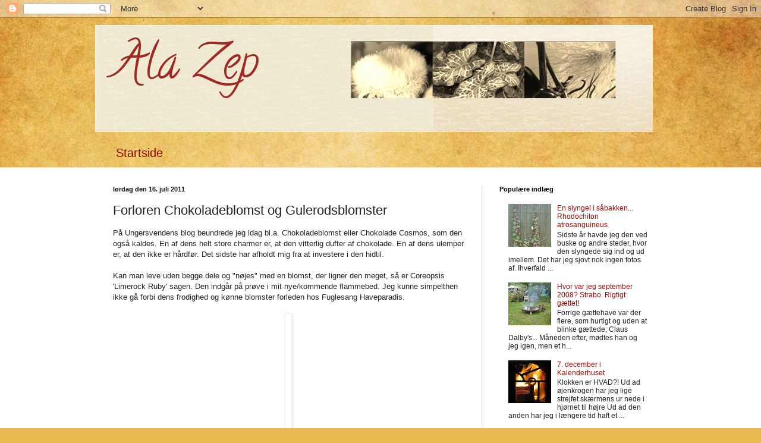

--- FILE ---
content_type: text/html; charset=UTF-8
request_url: http://alazep.blogspot.com/2011/07/forloren-chokoladeblomst-og.html
body_size: 19697
content:
<!DOCTYPE html>
<html class='v2' dir='ltr' xmlns='http://www.w3.org/1999/xhtml' xmlns:b='http://www.google.com/2005/gml/b' xmlns:data='http://www.google.com/2005/gml/data' xmlns:expr='http://www.google.com/2005/gml/expr'>
<head>
<link href='https://www.blogger.com/static/v1/widgets/335934321-css_bundle_v2.css' rel='stylesheet' type='text/css'/>
<meta content='width=1100' name='viewport'/>
<meta content='text/html; charset=UTF-8' http-equiv='Content-Type'/>
<meta content='blogger' name='generator'/>
<link href='http://alazep.blogspot.com/favicon.ico' rel='icon' type='image/x-icon'/>
<link href='http://alazep.blogspot.com/2011/07/forloren-chokoladeblomst-og.html' rel='canonical'/>
<link rel="alternate" type="application/atom+xml" title="Ala Zep - Atom" href="http://alazep.blogspot.com/feeds/posts/default" />
<link rel="alternate" type="application/rss+xml" title="Ala Zep - RSS" href="http://alazep.blogspot.com/feeds/posts/default?alt=rss" />
<link rel="service.post" type="application/atom+xml" title="Ala Zep - Atom" href="https://www.blogger.com/feeds/5387556986193755330/posts/default" />

<link rel="alternate" type="application/atom+xml" title="Ala Zep - Atom" href="http://alazep.blogspot.com/feeds/8878770941895923550/comments/default" />
<!--Can't find substitution for tag [blog.ieCssRetrofitLinks]-->
<link href='https://blogger.googleusercontent.com/img/b/R29vZ2xl/AVvXsEhi5BskuUgKoNPvYXP9cAH83pirTMLMPvYhO8T1uFtioeHWfqehuEURiD3ljbsGhOclhhETPjiJXsFWJRbdQO8GjnwiKUGoUOxsX1tpYA6AkP8DMwC4aJli0Wo3sPU46jnLqUhcRN4kY8op/s400/Coreopsis+Limerock+Ruby.jpg' rel='image_src'/>
<meta content='http://alazep.blogspot.com/2011/07/forloren-chokoladeblomst-og.html' property='og:url'/>
<meta content='Forloren Chokoladeblomst og Gulerodsblomster' property='og:title'/>
<meta content='På Ungersvendens blog beundrede jeg idag bl.a. Chokoladeblomst eller Chokolade Cosmos, som den også kaldes. En af dens helt store charmer er...' property='og:description'/>
<meta content='https://blogger.googleusercontent.com/img/b/R29vZ2xl/AVvXsEhi5BskuUgKoNPvYXP9cAH83pirTMLMPvYhO8T1uFtioeHWfqehuEURiD3ljbsGhOclhhETPjiJXsFWJRbdQO8GjnwiKUGoUOxsX1tpYA6AkP8DMwC4aJli0Wo3sPU46jnLqUhcRN4kY8op/w1200-h630-p-k-no-nu/Coreopsis+Limerock+Ruby.jpg' property='og:image'/>
<title>Ala Zep: Forloren Chokoladeblomst og Gulerodsblomster</title>
<style type='text/css'>@font-face{font-family:'Calligraffitti';font-style:normal;font-weight:400;font-display:swap;src:url(//fonts.gstatic.com/s/calligraffitti/v20/46k2lbT3XjDVqJw3DCmCFjE0vkFeOZdjppN_.woff2)format('woff2');unicode-range:U+0000-00FF,U+0131,U+0152-0153,U+02BB-02BC,U+02C6,U+02DA,U+02DC,U+0304,U+0308,U+0329,U+2000-206F,U+20AC,U+2122,U+2191,U+2193,U+2212,U+2215,U+FEFF,U+FFFD;}</style>
<style id='page-skin-1' type='text/css'><!--
/*
-----------------------------------------------
Blogger Template Style
Name:     Simple
Designer: Josh Peterson
URL:      www.noaesthetic.com
----------------------------------------------- */
/* Variable definitions
====================
<Variable name="keycolor" description="Main Color" type="color" default="#66bbdd"/>
<Group description="Page Text" selector="body">
<Variable name="body.font" description="Font" type="font"
default="normal normal 12px Arial, Tahoma, Helvetica, FreeSans, sans-serif"/>
<Variable name="body.text.color" description="Text Color" type="color" default="#222222"/>
</Group>
<Group description="Backgrounds" selector=".body-fauxcolumns-outer">
<Variable name="body.background.color" description="Outer Background" type="color" default="#66bbdd"/>
<Variable name="content.background.color" description="Main Background" type="color" default="#ffffff"/>
<Variable name="header.background.color" description="Header Background" type="color" default="transparent"/>
</Group>
<Group description="Links" selector=".main-outer">
<Variable name="link.color" description="Link Color" type="color" default="#2288bb"/>
<Variable name="link.visited.color" description="Visited Color" type="color" default="#888888"/>
<Variable name="link.hover.color" description="Hover Color" type="color" default="#33aaff"/>
</Group>
<Group description="Blog Title" selector=".header h1">
<Variable name="header.font" description="Font" type="font"
default="normal normal 60px Arial, Tahoma, Helvetica, FreeSans, sans-serif"/>
<Variable name="header.text.color" description="Title Color" type="color" default="#3399bb" />
</Group>
<Group description="Blog Description" selector=".header .description">
<Variable name="description.text.color" description="Description Color" type="color"
default="#777777" />
</Group>
<Group description="Tabs Text" selector=".tabs-inner .widget li a">
<Variable name="tabs.font" description="Font" type="font"
default="normal normal 14px Arial, Tahoma, Helvetica, FreeSans, sans-serif"/>
<Variable name="tabs.text.color" description="Text Color" type="color" default="#999999"/>
<Variable name="tabs.selected.text.color" description="Selected Color" type="color" default="#000000"/>
</Group>
<Group description="Tabs Background" selector=".tabs-outer .PageList">
<Variable name="tabs.background.color" description="Background Color" type="color" default="#f5f5f5"/>
<Variable name="tabs.selected.background.color" description="Selected Color" type="color" default="#eeeeee"/>
</Group>
<Group description="Post Title" selector="h3.post-title, .comments h4">
<Variable name="post.title.font" description="Font" type="font"
default="normal normal 22px Arial, Tahoma, Helvetica, FreeSans, sans-serif"/>
</Group>
<Group description="Date Header" selector=".date-header">
<Variable name="date.header.color" description="Text Color" type="color"
default="#222222"/>
<Variable name="date.header.background.color" description="Background Color" type="color"
default="transparent"/>
</Group>
<Group description="Post Footer" selector=".post-footer">
<Variable name="post.footer.text.color" description="Text Color" type="color" default="#666666"/>
<Variable name="post.footer.background.color" description="Background Color" type="color"
default="#f9f9f9"/>
<Variable name="post.footer.border.color" description="Shadow Color" type="color" default="#eeeeee"/>
</Group>
<Group description="Gadgets" selector="h2">
<Variable name="widget.title.font" description="Title Font" type="font"
default="normal bold 11px Arial, Tahoma, Helvetica, FreeSans, sans-serif"/>
<Variable name="widget.title.text.color" description="Title Color" type="color" default="#000000"/>
<Variable name="widget.alternate.text.color" description="Alternate Color" type="color" default="#999999"/>
</Group>
<Group description="Images" selector=".main-inner">
<Variable name="image.background.color" description="Background Color" type="color" default="#ffffff"/>
<Variable name="image.border.color" description="Border Color" type="color" default="#eeeeee"/>
<Variable name="image.text.color" description="Caption Text Color" type="color" default="#222222"/>
</Group>
<Group description="Accents" selector=".content-inner">
<Variable name="body.rule.color" description="Separator Line Color" type="color" default="#eeeeee"/>
<Variable name="tabs.border.color" description="Tabs Border Color" type="color" default="#dddddd"/>
</Group>
<Variable name="body.background" description="Body Background" type="background"
color="#e7cfe5" default="$(color) none repeat scroll top left"/>
<Variable name="body.background.override" description="Body Background Override" type="string" default=""/>
<Variable name="body.background.gradient.cap" description="Body Gradient Cap" type="url"
default="url(//www.blogblog.com/1kt/simple/gradients_light.png)"/>
<Variable name="body.background.gradient.tile" description="Body Gradient Tile" type="url"
default="url(//www.blogblog.com/1kt/simple/body_gradient_tile_light.png)"/>
<Variable name="content.background.color.selector" description="Content Background Color Selector" type="string" default=".content-inner"/>
<Variable name="content.padding" description="Content Padding" type="length" default="10px"/>
<Variable name="content.padding.horizontal" description="Content Horizontal Padding" type="length" default="0"/>
<Variable name="content.shadow.spread" description="Content Shadow Spread" type="length" default="40px"/>
<Variable name="content.shadow.spread.webkit" description="Content Shadow Spread (WebKit)" type="length" default="5px"/>
<Variable name="content.shadow.spread.ie" description="Content Shadow Spread (IE)" type="length" default="10px"/>
<Variable name="main.border.width" description="Main Border Width" type="length" default="0"/>
<Variable name="header.background.gradient" description="Header Gradient" type="url" default="none"/>
<Variable name="header.shadow.offset.left" description="Header Shadow Offset Left" type="length" default="-1px"/>
<Variable name="header.shadow.offset.top" description="Header Shadow Offset Top" type="length" default="-1px"/>
<Variable name="header.shadow.spread" description="Header Shadow Spread" type="length" default="1px"/>
<Variable name="header.padding" description="Header Padding" type="length" default="30px"/>
<Variable name="header.border.size" description="Header Border Size" type="length" default="1px"/>
<Variable name="header.bottom.border.size" description="Header Bottom Border Size" type="length" default="0"/>
<Variable name="header.border.horizontalsize" description="Header Horizontal Border Size" type="length" default="0"/>
<Variable name="description.text.size" description="Description Text Size" type="string" default="140%"/>
<Variable name="tabs.margin.top" description="Tabs Margin Top" type="length" default="0" />
<Variable name="tabs.margin.side" description="Tabs Side Margin" type="length" default="30px" />
<Variable name="tabs.background.gradient" description="Tabs Background Gradient" type="url"
default="url(//www.blogblog.com/1kt/simple/gradients_light.png)"/>
<Variable name="tabs.border.width" description="Tabs Border Width" type="length" default="1px"/>
<Variable name="tabs.bevel.border.width" description="Tabs Bevel Border Width" type="length" default="1px"/>
<Variable name="date.header.padding" description="Date Header Padding" type="string" default="inherit"/>
<Variable name="date.header.letterspacing" description="Date Header Letter Spacing" type="string" default="inherit"/>
<Variable name="date.header.margin" description="Date Header Margin" type="string" default="inherit"/>
<Variable name="post.margin.bottom" description="Post Bottom Margin" type="length" default="25px"/>
<Variable name="image.border.small.size" description="Image Border Small Size" type="length" default="2px"/>
<Variable name="image.border.large.size" description="Image Border Large Size" type="length" default="5px"/>
<Variable name="page.width.selector" description="Page Width Selector" type="string" default=".region-inner"/>
<Variable name="page.width" description="Page Width" type="string" default="auto"/>
<Variable name="main.section.margin" description="Main Section Margin" type="length" default="15px"/>
<Variable name="main.padding" description="Main Padding" type="length" default="15px"/>
<Variable name="main.padding.top" description="Main Padding Top" type="length" default="30px"/>
<Variable name="main.padding.bottom" description="Main Padding Bottom" type="length" default="30px"/>
<Variable name="paging.background"
color="#ffffff"
description="Background of blog paging area" type="background"
default="transparent none no-repeat scroll top center"/>
<Variable name="footer.bevel" description="Bevel border length of footer" type="length" default="0"/>
<Variable name="mobile.background.overlay" description="Mobile Background Overlay" type="string"
default="transparent none repeat scroll top left"/>
<Variable name="mobile.background.size" description="Mobile Background Size" type="string" default="auto"/>
<Variable name="mobile.button.color" description="Mobile Button Color" type="color" default="#ffffff" />
<Variable name="startSide" description="Side where text starts in blog language" type="automatic" default="left"/>
<Variable name="endSide" description="Side where text ends in blog language" type="automatic" default="right"/>
*/
/* Content
----------------------------------------------- */
body {
font: normal normal 12px Arial, Tahoma, Helvetica, FreeSans, sans-serif;
color: #222222;
background: #e9ba52 url(http://themes.googleusercontent.com/image?id=0BwVBOzw_-hbMN2IwNWVhMDktYzNlYy00MGY2LWI5MTYtMTQ2ZTRkMmI3YTE1) repeat fixed top center /* Credit: mammuth (http://www.istockphoto.com/googleimages.php?id=10364914&platform=blogger) */;
padding: 0 0 0 0;
background-attachment: scroll;
}
html body .content-outer {
min-width: 0;
max-width: 100%;
width: 100%;
}
a:link {
text-decoration:none;
color: #a30600;
}
a:visited {
text-decoration:none;
color: #909090;
}
a:hover {
text-decoration:underline;
color: #9ea323;
}
.body-fauxcolumn-outer .fauxcolumn-inner {
background: transparent none repeat scroll top left;
_background-image: none;
}
.body-fauxcolumn-outer .cap-top {
position: absolute;
z-index: 1;
height: 400px;
width: 100%;
background: #e9ba52 url(http://themes.googleusercontent.com/image?id=0BwVBOzw_-hbMN2IwNWVhMDktYzNlYy00MGY2LWI5MTYtMTQ2ZTRkMmI3YTE1) repeat fixed top center /* Credit: mammuth (http://www.istockphoto.com/googleimages.php?id=10364914&platform=blogger) */;
background-attachment: scroll;
}
.body-fauxcolumn-outer .cap-top .cap-left {
width: 100%;
background: transparent none repeat-x scroll top left;
_background-image: none;
}
.content-outer {
-moz-box-shadow: 0 0 0 rgba(0, 0, 0, .15);
-webkit-box-shadow: 0 0 0 rgba(0, 0, 0, .15);
-goog-ms-box-shadow: 0 0 0 #333333;
box-shadow: 0 0 0 rgba(0, 0, 0, .15);
margin-bottom: 1px;
}
.content-inner {
padding: 0 0;
}
.main-outer, .footer-outer {
background-color: #ffffff;
}
/* Header
----------------------------------------------- */
.header-outer {
background: transparent none repeat-x scroll 0 -400px;
_background-image: none;
}
.Header h1 {
font: normal normal 80px Calligraffitti;
color: #a32823;
text-shadow: 0 0 0 rgba(0, 0, 0, .2);
}
.Header h1 a {
color: #a32823;
}
.Header .description {
font-size: 200%;
color: #444444;
}
.header-inner .Header .titlewrapper {
padding: 22px 30px;
}
.header-inner .Header .descriptionwrapper {
padding: 0 30px;
}
/* Tabs
----------------------------------------------- */
.tabs-inner .section:first-child {
border-top: 0 solid #dcdcdc;
}
.tabs-inner .section:first-child ul {
margin-top: -0;
border-top: 0 solid #dcdcdc;
border-left: 0 solid #dcdcdc;
border-right: 0 solid #dcdcdc;
}
.tabs-inner .widget ul {
background: transparent none repeat-x scroll 0 -800px;
_background-image: none;
border-bottom: 0 solid #dcdcdc;
margin-top: 0;
margin-left: -0;
margin-right: -0;
}
.tabs-inner .widget li a {
display: inline-block;
padding: .6em 1em;
font: normal normal 20px Arial, Tahoma, Helvetica, FreeSans, sans-serif;
color: #8b0a00;
border-left: 0 solid #ffffff;
border-right: 0 solid #dcdcdc;
}
.tabs-inner .widget li:first-child a {
border-left: none;
}
.tabs-inner .widget li.selected a, .tabs-inner .widget li a:hover {
color: #444444;
background-color: transparent;
text-decoration: none;
}
/* Columns
----------------------------------------------- */
.main-outer {
border-top: 1px solid #dddddd;
}
.fauxcolumn-left-outer .fauxcolumn-inner {
border-right: 1px solid #dddddd;
}
.fauxcolumn-right-outer .fauxcolumn-inner {
border-left: 1px solid #dddddd;
}
/* Headings
----------------------------------------------- */
h2 {
margin: 0 0 1em 0;
font: normal bold 11px Arial, Tahoma, Helvetica, FreeSans, sans-serif;
color: #000000;
}
/* Widgets
----------------------------------------------- */
.widget .zippy {
color: #999999;
text-shadow: 2px 2px 1px rgba(0, 0, 0, .1);
}
.widget .popular-posts ul {
list-style: none;
}
/* Posts
----------------------------------------------- */
.date-header span {
background-color: transparent;
color: #121212;
padding: inherit;
letter-spacing: inherit;
margin: inherit;
}
.main-inner {
padding-top: 30px;
padding-bottom: 30px;
}
.main-inner .column-center-inner {
padding: 0 15px;
}
.main-inner .column-center-inner .section {
margin: 0 15px;
}
.post {
margin: 0 0 25px 0;
}
h3.post-title, .comments h4 {
font: normal normal 22px Arial, Tahoma, Helvetica, FreeSans, sans-serif;
margin: .75em 0 0;
}
.post-body {
font-size: 110%;
line-height: 1.4;
position: relative;
}
.post-body img, .post-body .tr-caption-container, .Profile img, .Image img,
.BlogList .item-thumbnail img {
padding: 2px;
background: #ffffff;
border: 1px solid #eeeeee;
-moz-box-shadow: 1px 1px 5px rgba(0, 0, 0, .1);
-webkit-box-shadow: 1px 1px 5px rgba(0, 0, 0, .1);
box-shadow: 1px 1px 5px rgba(0, 0, 0, .1);
}
.post-body img, .post-body .tr-caption-container {
padding: 5px;
}
.post-body .tr-caption-container {
color: #121212;
}
.post-body .tr-caption-container img {
padding: 0;
background: transparent;
border: none;
-moz-box-shadow: 0 0 0 rgba(0, 0, 0, .1);
-webkit-box-shadow: 0 0 0 rgba(0, 0, 0, .1);
box-shadow: 0 0 0 rgba(0, 0, 0, .1);
}
.post-header {
margin: 0 0 1.5em;
line-height: 1.6;
font-size: 90%;
}
.post-footer {
margin: 20px -2px 0;
padding: 5px 10px;
color: #666666;
background-color: #f9f9f9;
border-bottom: 1px solid #eeeeee;
line-height: 1.6;
font-size: 90%;
}
#comments .comment-author {
padding-top: 1.5em;
border-top: 1px solid #dddddd;
background-position: 0 1.5em;
}
#comments .comment-author:first-child {
padding-top: 0;
border-top: none;
}
.avatar-image-container {
margin: .2em 0 0;
}
#comments .avatar-image-container img {
border: 1px solid #eeeeee;
}
/* Comments
----------------------------------------------- */
.comments .comments-content .icon.blog-author {
background-repeat: no-repeat;
background-image: url([data-uri]);
}
.comments .comments-content .loadmore a {
border-top: 1px solid #999999;
border-bottom: 1px solid #999999;
}
.comments .comment-thread.inline-thread {
background-color: #f9f9f9;
}
.comments .continue {
border-top: 2px solid #999999;
}
/* Accents
---------------------------------------------- */
.section-columns td.columns-cell {
border-left: 1px solid #dddddd;
}
.blog-pager {
background: transparent none no-repeat scroll top center;
}
.blog-pager-older-link, .home-link,
.blog-pager-newer-link {
background-color: #ffffff;
padding: 5px;
}
.footer-outer {
border-top: 0 dashed #bbbbbb;
}
/* Mobile
----------------------------------------------- */
body.mobile  {
background-size: auto;
}
.mobile .body-fauxcolumn-outer {
background: transparent none repeat scroll top left;
}
.mobile .body-fauxcolumn-outer .cap-top {
background-size: 100% auto;
}
.mobile .content-outer {
-webkit-box-shadow: 0 0 3px rgba(0, 0, 0, .15);
box-shadow: 0 0 3px rgba(0, 0, 0, .15);
}
body.mobile .AdSense {
margin: 0 -0;
}
.mobile .tabs-inner .widget ul {
margin-left: 0;
margin-right: 0;
}
.mobile .post {
margin: 0;
}
.mobile .main-inner .column-center-inner .section {
margin: 0;
}
.mobile .date-header span {
padding: 0.1em 10px;
margin: 0 -10px;
}
.mobile h3.post-title {
margin: 0;
}
.mobile .blog-pager {
background: transparent none no-repeat scroll top center;
}
.mobile .footer-outer {
border-top: none;
}
.mobile .main-inner, .mobile .footer-inner {
background-color: #ffffff;
}
.mobile-index-contents {
color: #222222;
}
.mobile-link-button {
background-color: #a30600;
}
.mobile-link-button a:link, .mobile-link-button a:visited {
color: #ffffff;
}
.mobile .tabs-inner .section:first-child {
border-top: none;
}
.mobile .tabs-inner .PageList .widget-content {
background-color: transparent;
color: #444444;
border-top: 0 solid #dcdcdc;
border-bottom: 0 solid #dcdcdc;
}
.mobile .tabs-inner .PageList .widget-content .pagelist-arrow {
border-left: 1px solid #dcdcdc;
}

--></style>
<style id='template-skin-1' type='text/css'><!--
body {
min-width: 960px;
}
.content-outer, .content-fauxcolumn-outer, .region-inner {
min-width: 960px;
max-width: 960px;
_width: 960px;
}
.main-inner .columns {
padding-left: 0;
padding-right: 310px;
}
.main-inner .fauxcolumn-center-outer {
left: 0;
right: 310px;
/* IE6 does not respect left and right together */
_width: expression(this.parentNode.offsetWidth -
parseInt("0") -
parseInt("310px") + 'px');
}
.main-inner .fauxcolumn-left-outer {
width: 0;
}
.main-inner .fauxcolumn-right-outer {
width: 310px;
}
.main-inner .column-left-outer {
width: 0;
right: 100%;
margin-left: -0;
}
.main-inner .column-right-outer {
width: 310px;
margin-right: -310px;
}
#layout {
min-width: 0;
}
#layout .content-outer {
min-width: 0;
width: 800px;
}
#layout .region-inner {
min-width: 0;
width: auto;
}
--></style>
<link href='https://www.blogger.com/dyn-css/authorization.css?targetBlogID=5387556986193755330&amp;zx=063cedf1-5750-48ed-a8ea-0edfffff32ee' media='none' onload='if(media!=&#39;all&#39;)media=&#39;all&#39;' rel='stylesheet'/><noscript><link href='https://www.blogger.com/dyn-css/authorization.css?targetBlogID=5387556986193755330&amp;zx=063cedf1-5750-48ed-a8ea-0edfffff32ee' rel='stylesheet'/></noscript>
<meta name='google-adsense-platform-account' content='ca-host-pub-1556223355139109'/>
<meta name='google-adsense-platform-domain' content='blogspot.com'/>

</head>
<body class='loading'>
<div class='navbar section' id='navbar'><div class='widget Navbar' data-version='1' id='Navbar1'><script type="text/javascript">
    function setAttributeOnload(object, attribute, val) {
      if(window.addEventListener) {
        window.addEventListener('load',
          function(){ object[attribute] = val; }, false);
      } else {
        window.attachEvent('onload', function(){ object[attribute] = val; });
      }
    }
  </script>
<div id="navbar-iframe-container"></div>
<script type="text/javascript" src="https://apis.google.com/js/platform.js"></script>
<script type="text/javascript">
      gapi.load("gapi.iframes:gapi.iframes.style.bubble", function() {
        if (gapi.iframes && gapi.iframes.getContext) {
          gapi.iframes.getContext().openChild({
              url: 'https://www.blogger.com/navbar/5387556986193755330?po\x3d8878770941895923550\x26origin\x3dhttp://alazep.blogspot.com',
              where: document.getElementById("navbar-iframe-container"),
              id: "navbar-iframe"
          });
        }
      });
    </script><script type="text/javascript">
(function() {
var script = document.createElement('script');
script.type = 'text/javascript';
script.src = '//pagead2.googlesyndication.com/pagead/js/google_top_exp.js';
var head = document.getElementsByTagName('head')[0];
if (head) {
head.appendChild(script);
}})();
</script>
</div></div>
<div class='body-fauxcolumns'>
<div class='fauxcolumn-outer body-fauxcolumn-outer'>
<div class='cap-top'>
<div class='cap-left'></div>
<div class='cap-right'></div>
</div>
<div class='fauxborder-left'>
<div class='fauxborder-right'></div>
<div class='fauxcolumn-inner'>
</div>
</div>
<div class='cap-bottom'>
<div class='cap-left'></div>
<div class='cap-right'></div>
</div>
</div>
</div>
<div class='content'>
<div class='content-fauxcolumns'>
<div class='fauxcolumn-outer content-fauxcolumn-outer'>
<div class='cap-top'>
<div class='cap-left'></div>
<div class='cap-right'></div>
</div>
<div class='fauxborder-left'>
<div class='fauxborder-right'></div>
<div class='fauxcolumn-inner'>
</div>
</div>
<div class='cap-bottom'>
<div class='cap-left'></div>
<div class='cap-right'></div>
</div>
</div>
</div>
<div class='content-outer'>
<div class='content-cap-top cap-top'>
<div class='cap-left'></div>
<div class='cap-right'></div>
</div>
<div class='fauxborder-left content-fauxborder-left'>
<div class='fauxborder-right content-fauxborder-right'></div>
<div class='content-inner'>
<header>
<div class='header-outer'>
<div class='header-cap-top cap-top'>
<div class='cap-left'></div>
<div class='cap-right'></div>
</div>
<div class='fauxborder-left header-fauxborder-left'>
<div class='fauxborder-right header-fauxborder-right'></div>
<div class='region-inner header-inner'>
<div class='header section' id='header'><div class='widget Header' data-version='1' id='Header1'>
<div id='header-inner' style='background-image: url("https://blogger.googleusercontent.com/img/b/R29vZ2xl/AVvXsEj9qICjPdFHMr-f-fmL5zn9uZVS_ODDyqldvfh81v_v2nOVfkc_KdgPyJW_TTLRubwwlDIcLXovR8perJwuQgmgWFtkOnctOY-59eLUljbRPNno4nQvWtoiZU_qjSJ-o3Jdarb8L1k4hnlC/s1600/Page2_4.jpg"); background-position: left; width: 938px; min-height: 180px; _height: 180px; background-repeat: no-repeat; '>
<div class='titlewrapper' style='background: transparent'>
<h1 class='title' style='background: transparent; border-width: 0px'>
<a href='http://alazep.blogspot.com/'>
Ala Zep
</a>
</h1>
</div>
<div class='descriptionwrapper'>
<p class='description'><span>
</span></p>
</div>
</div>
</div></div>
</div>
</div>
<div class='header-cap-bottom cap-bottom'>
<div class='cap-left'></div>
<div class='cap-right'></div>
</div>
</div>
</header>
<div class='tabs-outer'>
<div class='tabs-cap-top cap-top'>
<div class='cap-left'></div>
<div class='cap-right'></div>
</div>
<div class='fauxborder-left tabs-fauxborder-left'>
<div class='fauxborder-right tabs-fauxborder-right'></div>
<div class='region-inner tabs-inner'>
<div class='tabs section' id='crosscol'><div class='widget PageList' data-version='1' id='PageList1'>
<h2>Sider</h2>
<div class='widget-content'>
<ul>
<li>
<a href='http://alazep.blogspot.com/'>Startside</a>
</li>
</ul>
<div class='clear'></div>
</div>
</div></div>
<div class='tabs no-items section' id='crosscol-overflow'></div>
</div>
</div>
<div class='tabs-cap-bottom cap-bottom'>
<div class='cap-left'></div>
<div class='cap-right'></div>
</div>
</div>
<div class='main-outer'>
<div class='main-cap-top cap-top'>
<div class='cap-left'></div>
<div class='cap-right'></div>
</div>
<div class='fauxborder-left main-fauxborder-left'>
<div class='fauxborder-right main-fauxborder-right'></div>
<div class='region-inner main-inner'>
<div class='columns fauxcolumns'>
<div class='fauxcolumn-outer fauxcolumn-center-outer'>
<div class='cap-top'>
<div class='cap-left'></div>
<div class='cap-right'></div>
</div>
<div class='fauxborder-left'>
<div class='fauxborder-right'></div>
<div class='fauxcolumn-inner'>
</div>
</div>
<div class='cap-bottom'>
<div class='cap-left'></div>
<div class='cap-right'></div>
</div>
</div>
<div class='fauxcolumn-outer fauxcolumn-left-outer'>
<div class='cap-top'>
<div class='cap-left'></div>
<div class='cap-right'></div>
</div>
<div class='fauxborder-left'>
<div class='fauxborder-right'></div>
<div class='fauxcolumn-inner'>
</div>
</div>
<div class='cap-bottom'>
<div class='cap-left'></div>
<div class='cap-right'></div>
</div>
</div>
<div class='fauxcolumn-outer fauxcolumn-right-outer'>
<div class='cap-top'>
<div class='cap-left'></div>
<div class='cap-right'></div>
</div>
<div class='fauxborder-left'>
<div class='fauxborder-right'></div>
<div class='fauxcolumn-inner'>
</div>
</div>
<div class='cap-bottom'>
<div class='cap-left'></div>
<div class='cap-right'></div>
</div>
</div>
<!-- corrects IE6 width calculation -->
<div class='columns-inner'>
<div class='column-center-outer'>
<div class='column-center-inner'>
<div class='main section' id='main'><div class='widget Blog' data-version='1' id='Blog1'>
<div class='blog-posts hfeed'>

          <div class="date-outer">
        
<h2 class='date-header'><span>lørdag den 16. juli 2011</span></h2>

          <div class="date-posts">
        
<div class='post-outer'>
<div class='post hentry' itemprop='blogPost' itemscope='itemscope' itemtype='http://schema.org/BlogPosting'>
<meta content='https://blogger.googleusercontent.com/img/b/R29vZ2xl/AVvXsEhi5BskuUgKoNPvYXP9cAH83pirTMLMPvYhO8T1uFtioeHWfqehuEURiD3ljbsGhOclhhETPjiJXsFWJRbdQO8GjnwiKUGoUOxsX1tpYA6AkP8DMwC4aJli0Wo3sPU46jnLqUhcRN4kY8op/s400/Coreopsis+Limerock+Ruby.jpg' itemprop='image_url'/>
<meta content='5387556986193755330' itemprop='blogId'/>
<meta content='8878770941895923550' itemprop='postId'/>
<a name='8878770941895923550'></a>
<h3 class='post-title entry-title' itemprop='name'>
Forloren Chokoladeblomst og Gulerodsblomster
</h3>
<div class='post-header'>
<div class='post-header-line-1'></div>
</div>
<div class='post-body entry-content' id='post-body-8878770941895923550' itemprop='description articleBody'>
På Ungersvendens blog beundrede jeg idag bl.a. Chokoladeblomst eller Chokolade Cosmos, som den også kaldes. En af dens helt store charmer er, at den vitterlig dufter af chokolade. En af dens ulemper er, at den ikke er hårdfør. Det sidste har afholdt mig fra at investere i den hidtil.<br />
<br />
Kan man leve uden begge dele og "nøjes" med en blomst, der ligner den meget, så er Coreopsis 'Limerock Ruby' sagen. Den indgår på prøve i mit nye/kommende flammebed. Jeg kunne simpelthen ikke gå forbi dens frodighed og kønne blomster forleden hos Fuglesang Haveparadis.<br />
<br />
<div class="separator" style="clear: both; text-align: center;"><a href="https://blogger.googleusercontent.com/img/b/R29vZ2xl/AVvXsEhi5BskuUgKoNPvYXP9cAH83pirTMLMPvYhO8T1uFtioeHWfqehuEURiD3ljbsGhOclhhETPjiJXsFWJRbdQO8GjnwiKUGoUOxsX1tpYA6AkP8DMwC4aJli0Wo3sPU46jnLqUhcRN4kY8op/s1600/Coreopsis+Limerock+Ruby.jpg" imageanchor="1" style="margin-left: 1em; margin-right: 1em;"><img border="0" height="356" /></a></div><br />
På en aften som denne, stille med fuglefløjt i den nedgående sol, så er fristelsen meget, meget stor til at smide sig på græsset og kigge op i Gulerodsblomsterne. Så et gjorde jeg. Tænk engang, en slat overgemte gulerødder i foråret med lidt grøn top stukket i jorden og så ellers sørget for, at den jord ikke blev for tør; Det giver en pragt som denne! <br />
<br />
<br />
<div class="separator" style="clear: both; text-align: center;"><a href="https://blogger.googleusercontent.com/img/b/R29vZ2xl/AVvXsEgLEW62JxxSPQKfPF0DCB3QVAHeTTka5nftA2V5AzD9FpjUSefacCfzSQJclxrhTUb2-43w1LEbQmHgAnneiBhmpmLB277AAdNyRSHmRdMnxVW1XpOJenAGfLkif7l_I5iNAnv6SYwfwOZQ/s1600/Gulerodsblomster02.jpg" imageanchor="1" style="margin-left: 1em; margin-right: 1em;"><img border="0" height="387" /></a></div><br />
Og så kan de tilmed bruges i buketter ;)<br />
<br />
<div class="separator" style="clear: both; text-align: center;"><a href="https://blogger.googleusercontent.com/img/b/R29vZ2xl/AVvXsEhKLeoisNUJEb8jC5QCeriWqV24DhnWiYrPrM-cR3OSEbWLV1QTCFUmbCqtGoBDWUDxqWa-0HeiR-2XSLEyDhz6ykwHifOtmxPf4Ya7WBix00Bx8dufoNlrspLeyo4suFCh1l0me8dI1mSs/s1600/Tillykke+Wildrose.jpg" imageanchor="1" style="margin-left: 1em; margin-right: 1em;"><img border="0" height="300" /></a></div>
<div style='clear: both;'></div>
</div>
<div class='post-footer'>
<div class='post-footer-line post-footer-line-1'><span class='post-comment-link'>
</span>
<span class='post-icons'>
<span class='item-action'>
<a href='https://www.blogger.com/email-post/5387556986193755330/8878770941895923550' title='Send opslag med mail'>
<img alt='' class='icon-action' height='13' src='http://img1.blogblog.com/img/icon18_email.gif' width='18'/>
</a>
</span>
<span class='item-control blog-admin pid-1803570926'>
<a href='https://www.blogger.com/post-edit.g?blogID=5387556986193755330&postID=8878770941895923550&from=pencil' title='Rediger opslag'>
<img alt='' class='icon-action' height='18' src='https://resources.blogblog.com/img/icon18_edit_allbkg.gif' width='18'/>
</a>
</span>
</span>
<div class='post-share-buttons goog-inline-block'>
<a class='goog-inline-block share-button sb-email' href='https://www.blogger.com/share-post.g?blogID=5387556986193755330&postID=8878770941895923550&target=email' target='_blank' title='Send med mail'><span class='share-button-link-text'>Send med mail</span></a><a class='goog-inline-block share-button sb-blog' href='https://www.blogger.com/share-post.g?blogID=5387556986193755330&postID=8878770941895923550&target=blog' onclick='window.open(this.href, "_blank", "height=270,width=475"); return false;' target='_blank' title='Blog om dette!'><span class='share-button-link-text'>Blog om dette!</span></a><a class='goog-inline-block share-button sb-twitter' href='https://www.blogger.com/share-post.g?blogID=5387556986193755330&postID=8878770941895923550&target=twitter' target='_blank' title='Del på X'><span class='share-button-link-text'>Del på X</span></a><a class='goog-inline-block share-button sb-facebook' href='https://www.blogger.com/share-post.g?blogID=5387556986193755330&postID=8878770941895923550&target=facebook' onclick='window.open(this.href, "_blank", "height=430,width=640"); return false;' target='_blank' title='Del via Facebook'><span class='share-button-link-text'>Del via Facebook</span></a><a class='goog-inline-block share-button sb-pinterest' href='https://www.blogger.com/share-post.g?blogID=5387556986193755330&postID=8878770941895923550&target=pinterest' target='_blank' title='Del på Pinterest'><span class='share-button-link-text'>Del på Pinterest</span></a>
</div>
<span class='post-backlinks post-comment-link'>
</span>
</div>
<div class='post-footer-line post-footer-line-2'><span class='post-labels'>
Etiketter:
<a href='http://alazep.blogspot.com/search/label/Bem%C3%A6rkelsesv%C3%A6rdige%20planter' rel='tag'>Bemærkelsesværdige planter</a>,
<a href='http://alazep.blogspot.com/search/label/Til%20hverdag%20og%20fest' rel='tag'>Til hverdag og fest</a>
</span>
</div>
<div class='post-footer-line post-footer-line-3'><span class='reaction-buttons'>
</span>
</div>
</div>
</div>
<div class='comments' id='comments'>
<a name='comments'></a>
<h4>3 kommentarer:</h4>
<div class='comments-content'>
<script async='async' src='' type='text/javascript'></script>
<script type='text/javascript'>
    (function() {
      var items = null;
      var msgs = null;
      var config = {};

// <![CDATA[
      var cursor = null;
      if (items && items.length > 0) {
        cursor = parseInt(items[items.length - 1].timestamp) + 1;
      }

      var bodyFromEntry = function(entry) {
        var text = (entry &&
                    ((entry.content && entry.content.$t) ||
                     (entry.summary && entry.summary.$t))) ||
            '';
        if (entry && entry.gd$extendedProperty) {
          for (var k in entry.gd$extendedProperty) {
            if (entry.gd$extendedProperty[k].name == 'blogger.contentRemoved') {
              return '<span class="deleted-comment">' + text + '</span>';
            }
          }
        }
        return text;
      }

      var parse = function(data) {
        cursor = null;
        var comments = [];
        if (data && data.feed && data.feed.entry) {
          for (var i = 0, entry; entry = data.feed.entry[i]; i++) {
            var comment = {};
            // comment ID, parsed out of the original id format
            var id = /blog-(\d+).post-(\d+)/.exec(entry.id.$t);
            comment.id = id ? id[2] : null;
            comment.body = bodyFromEntry(entry);
            comment.timestamp = Date.parse(entry.published.$t) + '';
            if (entry.author && entry.author.constructor === Array) {
              var auth = entry.author[0];
              if (auth) {
                comment.author = {
                  name: (auth.name ? auth.name.$t : undefined),
                  profileUrl: (auth.uri ? auth.uri.$t : undefined),
                  avatarUrl: (auth.gd$image ? auth.gd$image.src : undefined)
                };
              }
            }
            if (entry.link) {
              if (entry.link[2]) {
                comment.link = comment.permalink = entry.link[2].href;
              }
              if (entry.link[3]) {
                var pid = /.*comments\/default\/(\d+)\?.*/.exec(entry.link[3].href);
                if (pid && pid[1]) {
                  comment.parentId = pid[1];
                }
              }
            }
            comment.deleteclass = 'item-control blog-admin';
            if (entry.gd$extendedProperty) {
              for (var k in entry.gd$extendedProperty) {
                if (entry.gd$extendedProperty[k].name == 'blogger.itemClass') {
                  comment.deleteclass += ' ' + entry.gd$extendedProperty[k].value;
                } else if (entry.gd$extendedProperty[k].name == 'blogger.displayTime') {
                  comment.displayTime = entry.gd$extendedProperty[k].value;
                }
              }
            }
            comments.push(comment);
          }
        }
        return comments;
      };

      var paginator = function(callback) {
        if (hasMore()) {
          var url = config.feed + '?alt=json&v=2&orderby=published&reverse=false&max-results=50';
          if (cursor) {
            url += '&published-min=' + new Date(cursor).toISOString();
          }
          window.bloggercomments = function(data) {
            var parsed = parse(data);
            cursor = parsed.length < 50 ? null
                : parseInt(parsed[parsed.length - 1].timestamp) + 1
            callback(parsed);
            window.bloggercomments = null;
          }
          url += '&callback=bloggercomments';
          var script = document.createElement('script');
          script.type = 'text/javascript';
          script.src = url;
          document.getElementsByTagName('head')[0].appendChild(script);
        }
      };
      var hasMore = function() {
        return !!cursor;
      };
      var getMeta = function(key, comment) {
        if ('iswriter' == key) {
          var matches = !!comment.author
              && comment.author.name == config.authorName
              && comment.author.profileUrl == config.authorUrl;
          return matches ? 'true' : '';
        } else if ('deletelink' == key) {
          return config.baseUri + '/comment/delete/'
               + config.blogId + '/' + comment.id;
        } else if ('deleteclass' == key) {
          return comment.deleteclass;
        }
        return '';
      };

      var replybox = null;
      var replyUrlParts = null;
      var replyParent = undefined;

      var onReply = function(commentId, domId) {
        if (replybox == null) {
          // lazily cache replybox, and adjust to suit this style:
          replybox = document.getElementById('comment-editor');
          if (replybox != null) {
            replybox.height = '250px';
            replybox.style.display = 'block';
            replyUrlParts = replybox.src.split('#');
          }
        }
        if (replybox && (commentId !== replyParent)) {
          replybox.src = '';
          document.getElementById(domId).insertBefore(replybox, null);
          replybox.src = replyUrlParts[0]
              + (commentId ? '&parentID=' + commentId : '')
              + '#' + replyUrlParts[1];
          replyParent = commentId;
        }
      };

      var hash = (window.location.hash || '#').substring(1);
      var startThread, targetComment;
      if (/^comment-form_/.test(hash)) {
        startThread = hash.substring('comment-form_'.length);
      } else if (/^c[0-9]+$/.test(hash)) {
        targetComment = hash.substring(1);
      }

      // Configure commenting API:
      var configJso = {
        'maxDepth': config.maxThreadDepth
      };
      var provider = {
        'id': config.postId,
        'data': items,
        'loadNext': paginator,
        'hasMore': hasMore,
        'getMeta': getMeta,
        'onReply': onReply,
        'rendered': true,
        'initComment': targetComment,
        'initReplyThread': startThread,
        'config': configJso,
        'messages': msgs
      };

      var render = function() {
        if (window.goog && window.goog.comments) {
          var holder = document.getElementById('comment-holder');
          window.goog.comments.render(holder, provider);
        }
      };

      // render now, or queue to render when library loads:
      if (window.goog && window.goog.comments) {
        render();
      } else {
        window.goog = window.goog || {};
        window.goog.comments = window.goog.comments || {};
        window.goog.comments.loadQueue = window.goog.comments.loadQueue || [];
        window.goog.comments.loadQueue.push(render);
      }
    })();
// ]]>
  </script>
<div id='comment-holder'>
<div class="comment-thread toplevel-thread"><ol id="top-ra"><li class="comment" id="c7709826853310135944"><div class="avatar-image-container"><img src="//blogger.googleusercontent.com/img/b/R29vZ2xl/AVvXsEhwYvLe9lMuq6rg7X6ZSBOoH2iZydo-Meuk63kEn8vwCuF6lWTp7So4w--YPF-IMqYSKf0xQmwOaSt31kHIjbVu-LLY_o3Z1PV_xJUtMVvT_-4ynBYHVZUaM7Y44nNdFg/s45-c/DSC01199.JPG" alt=""/></div><div class="comment-block"><div class="comment-header"><cite class="user"><a href="https://www.blogger.com/profile/05015586634749171615" rel="nofollow">Ungersvenden</a></cite><span class="icon user "></span><span class="datetime secondary-text"><a rel="nofollow" href="http://alazep.blogspot.com/2011/07/forloren-chokoladeblomst-og.html?showComment=1310849386835#c7709826853310135944">16 juli, 2011 22:49</a></span></div><p class="comment-content">Hej hej<br><br>Det er rigtig spændende med den forlorne chokoladeblomst. Og smart trick med gulerødderne, jeg har tænkt på det før. Det ligner skvalderkåls blomster.<br><br>Forresten er min chokoladeblomst tre år nu. Jeg har overvintret den frostfrit ved lav temperatur i jorden i potten. :-)<br><br>- Ungersvenden</p><span class="comment-actions secondary-text"><a class="comment-reply" target="_self" data-comment-id="7709826853310135944">Svar</a><span class="item-control blog-admin blog-admin pid-1747896287"><a target="_self" href="https://www.blogger.com/comment/delete/5387556986193755330/7709826853310135944">Slet</a></span></span></div><div class="comment-replies"><div id="c7709826853310135944-rt" class="comment-thread inline-thread hidden"><span class="thread-toggle thread-expanded"><span class="thread-arrow"></span><span class="thread-count"><a target="_self">Svar</a></span></span><ol id="c7709826853310135944-ra" class="thread-chrome thread-expanded"><div></div><div id="c7709826853310135944-continue" class="continue"><a class="comment-reply" target="_self" data-comment-id="7709826853310135944">Svar</a></div></ol></div></div><div class="comment-replybox-single" id="c7709826853310135944-ce"></div></li><li class="comment" id="c172504445057912442"><div class="avatar-image-container"><img src="//www.blogger.com/img/blogger_logo_round_35.png" alt=""/></div><div class="comment-block"><div class="comment-header"><cite class="user"><a href="https://www.blogger.com/profile/14752044193797111588" rel="nofollow">Hanne i haven</a></cite><span class="icon user "></span><span class="datetime secondary-text"><a rel="nofollow" href="http://alazep.blogspot.com/2011/07/forloren-chokoladeblomst-og.html?showComment=1310854657664#c172504445057912442">17 juli, 2011 00:17</a></span></div><p class="comment-content">Hvor er din Limerock Ruby vidunderlig. Det er jo lige den, jeg mangler i min have :-D<br>Jeg har nu også en chokolade cosmos som jeg også overvintrer i potten, men jeg elsker Coreopsis. <br>Åh, gulerodsblomsterne, de er så skønne, og har du lagt mærke til at de dufter også?<br>Jeg plantede dem efter Claus&#39; forskrifter sidste år og elskede dem. <br>I år plantede jeg dem på samme måde, og glemte dem så lidt. På et tidspunkt undrede det mig at jeg ikke kunne se noget fra dem, og checkede, ingen gulerødder i jorden, men små huller gravet at hundepoter. Vores Frostie elsker gulerødder og har nok tænkte at de var til hende :-D<br>Fortsat god weekend.</p><span class="comment-actions secondary-text"><a class="comment-reply" target="_self" data-comment-id="172504445057912442">Svar</a><span class="item-control blog-admin blog-admin pid-634545549"><a target="_self" href="https://www.blogger.com/comment/delete/5387556986193755330/172504445057912442">Slet</a></span></span></div><div class="comment-replies"><div id="c172504445057912442-rt" class="comment-thread inline-thread hidden"><span class="thread-toggle thread-expanded"><span class="thread-arrow"></span><span class="thread-count"><a target="_self">Svar</a></span></span><ol id="c172504445057912442-ra" class="thread-chrome thread-expanded"><div></div><div id="c172504445057912442-continue" class="continue"><a class="comment-reply" target="_self" data-comment-id="172504445057912442">Svar</a></div></ol></div></div><div class="comment-replybox-single" id="c172504445057912442-ce"></div></li><li class="comment" id="c2330647222780713271"><div class="avatar-image-container"><img src="//blogger.googleusercontent.com/img/b/R29vZ2xl/AVvXsEjr5ykPWwXhsqh9uoS3YNYkXVTHDysYRD0eZpfNAtcxx9SoQmN2o-zo4WB9pqrtqIazl4NRuX6Y925jTUL9rjLaqUBa_zimjbKBN7QVtoCL39510q8i8TYygas40gyeYg/s45-c/avatar+streg.jpg" alt=""/></div><div class="comment-block"><div class="comment-header"><cite class="user"><a href="https://www.blogger.com/profile/09484449261645529438" rel="nofollow">Zep</a></cite><span class="icon user blog-author"></span><span class="datetime secondary-text"><a rel="nofollow" href="http://alazep.blogspot.com/2011/07/forloren-chokoladeblomst-og.html?showComment=1310887408096#c2330647222780713271">17 juli, 2011 09:23</a></span></div><p class="comment-content">Ja det er lige det med opbevaring ved lav temp. her i huset... Enten for varmt eller ikke helt frostfrit. En enkelt vinter har jeg kunnet overvintre en Dahlia i potte i drivhuset. Men den vinter var også &quot;lun&quot;. Til gengæld mistede jeg alle mine knolde forrige vinter, hvor jeg opbevarede dem frostfrit, men for lunt...<br><br>Åh altså de kæledyr Hanne - hvad de dog ikke finder på. Her i huset er det katte. Men de spiser heldigvis ikke gulerødder hihi. Ja duft i både blomster og løv lader ikke ret meget tvivl tilbage om, hvad der er i jorden. Og ellers dufter der en del af Dild i haven pt ;)<br><br>Jeg &quot;opdagede&quot; gulerodsblomster ved et tilfælde for et par år siden, hvor en efterladt gulerod vinteren over i datterens lille køkkenhave gav sig til at skyde og blomstre.<br><br>God søndag til jer.</p><span class="comment-actions secondary-text"><a class="comment-reply" target="_self" data-comment-id="2330647222780713271">Svar</a><span class="item-control blog-admin blog-admin pid-1803570926"><a target="_self" href="https://www.blogger.com/comment/delete/5387556986193755330/2330647222780713271">Slet</a></span></span></div><div class="comment-replies"><div id="c2330647222780713271-rt" class="comment-thread inline-thread hidden"><span class="thread-toggle thread-expanded"><span class="thread-arrow"></span><span class="thread-count"><a target="_self">Svar</a></span></span><ol id="c2330647222780713271-ra" class="thread-chrome thread-expanded"><div></div><div id="c2330647222780713271-continue" class="continue"><a class="comment-reply" target="_self" data-comment-id="2330647222780713271">Svar</a></div></ol></div></div><div class="comment-replybox-single" id="c2330647222780713271-ce"></div></li></ol><div id="top-continue" class="continue"><a class="comment-reply" target="_self">Tilføj kommentar</a></div><div class="comment-replybox-thread" id="top-ce"></div><div class="loadmore hidden" data-post-id="8878770941895923550"><a target="_self">Indlæs flere...</a></div></div>
</div>
</div>
<p class='comment-footer'>
<div class='comment-form'>
<a name='comment-form'></a>
<p>Det glæder mig, at du tager dig tid til at <br />     dele dine tanker om indlægget.<br />                   Hjerteligst<br />                        Zep</p>
<a href='https://www.blogger.com/comment/frame/5387556986193755330?po=8878770941895923550&hl=da&saa=85391&origin=http://alazep.blogspot.com' id='comment-editor-src'></a>
<iframe allowtransparency='true' class='blogger-iframe-colorize blogger-comment-from-post' frameborder='0' height='410px' id='comment-editor' name='comment-editor' src='' width='100%'></iframe>
<script src='https://www.blogger.com/static/v1/jsbin/2830521187-comment_from_post_iframe.js' type='text/javascript'></script>
<script type='text/javascript'>
      BLOG_CMT_createIframe('https://www.blogger.com/rpc_relay.html');
    </script>
</div>
</p>
<div id='backlinks-container'>
<div id='Blog1_backlinks-container'>
</div>
</div>
</div>
</div>

        </div></div>
      
</div>
<div class='blog-pager' id='blog-pager'>
<span id='blog-pager-newer-link'>
<a class='blog-pager-newer-link' href='http://alazep.blogspot.com/2011/07/klokkeranke-knop-del-3.html' id='Blog1_blog-pager-newer-link' title='Nyere opslag'>Nyere opslag</a>
</span>
<span id='blog-pager-older-link'>
<a class='blog-pager-older-link' href='http://alazep.blogspot.com/2011/07/klokkeranke-knop-del-2.html' id='Blog1_blog-pager-older-link' title='Ældre opslag'>Ældre opslag</a>
</span>
<a class='home-link' href='http://alazep.blogspot.com/'>Start</a>
</div>
<div class='clear'></div>
<div class='post-feeds'>
<div class='feed-links'>
Abonner på:
<a class='feed-link' href='http://alazep.blogspot.com/feeds/8878770941895923550/comments/default' target='_blank' type='application/atom+xml'>Kommentarer til indlægget (Atom)</a>
</div>
</div>
</div></div>
</div>
</div>
<div class='column-left-outer'>
<div class='column-left-inner'>
<aside>
</aside>
</div>
</div>
<div class='column-right-outer'>
<div class='column-right-inner'>
<aside>
<div class='sidebar section' id='sidebar-right-1'><div class='widget PopularPosts' data-version='1' id='PopularPosts1'>
<h2>Populære indlæg</h2>
<div class='widget-content popular-posts'>
<ul>
<li>
<div class='item-content'>
<div class='item-thumbnail'>
<a href='http://alazep.blogspot.com/2013/01/en-slyngel-i-sabakken-rhodochiton.html' target='_blank'>
<img alt='' border='0' src='https://blogger.googleusercontent.com/img/b/R29vZ2xl/AVvXsEhnBrmcxLcbHKEGtzpePjz8ngvgJfQ98xMqk6QEqsM_evuTupgKUGkZneFoNSsY5o6_oQhwXbcMyS4I1eg46r1EU8lX7wTFSsDZrAdYSP32plnw_a9CpycTxYA5Y80EzOenBDN2P4k3fkbh/w72-h72-p-k-no-nu/Rosenslynger.jpg'/>
</a>
</div>
<div class='item-title'><a href='http://alazep.blogspot.com/2013/01/en-slyngel-i-sabakken-rhodochiton.html'>En slyngel i såbakken... Rhodochiton atrosanguineus</a></div>
<div class='item-snippet'>Sidste år havde jeg den ved buske og andre steder, hvor den slyngede sig ind og ud imellem. Det har jeg sjovt nok ingen fotos af. Ihverfald ...</div>
</div>
<div style='clear: both;'></div>
</li>
<li>
<div class='item-content'>
<div class='item-thumbnail'>
<a href='http://alazep.blogspot.com/2013/02/hvor-var-jeg-september-2008-gt-ls.html' target='_blank'>
<img alt='' border='0' src='https://blogger.googleusercontent.com/img/b/R29vZ2xl/AVvXsEimNtFiG5iA0gdEHbJk0ujlQ1NmdEw-IDBLg7jdFmPuTFSVzKuaIIw-exlZqdpEPdbfXPQWKEc-iCtqcdi_OAv29rdoyEXmsS1iTn-OoaZ3SE9vfOKPNwg8Km20isoSYIXBaYRJ4Q4Uc2yr/w72-h72-p-k-no-nu/G%C3%A6t+hvor+03+01.jpg'/>
</a>
</div>
<div class='item-title'><a href='http://alazep.blogspot.com/2013/02/hvor-var-jeg-september-2008-gt-ls.html'>Hvor var jeg september 2008? Strabo. Rigtigt gættet!</a></div>
<div class='item-snippet'>Forrige gættehave var der flere, som hurtigt og uden at blinke gættede; Claus Dalby&#39;s... Måneden efter, mødtes han og jeg igen, men et h...</div>
</div>
<div style='clear: both;'></div>
</li>
<li>
<div class='item-content'>
<div class='item-thumbnail'>
<a href='http://alazep.blogspot.com/2013/12/7-december-i-kalenderhuset.html' target='_blank'>
<img alt='' border='0' src='https://blogger.googleusercontent.com/img/b/R29vZ2xl/AVvXsEgZF8YVF3iWlaN438MX5o-rcgx405tltW-um8LbLD2pwuScAZNmbWJ35RlPLU__ZuyHvhve4tzYXiCCqMlHZ4fEhSq3M7rddRhzGbzuGciyVbtw7SqSdYBQIKtfO4GuyzZQzqBgrcyZNdU/w72-h72-p-k-no-nu/Br%C3%A6ndeovn02.jpg'/>
</a>
</div>
<div class='item-title'><a href='http://alazep.blogspot.com/2013/12/7-december-i-kalenderhuset.html'>7. december i Kalenderhuset</a></div>
<div class='item-snippet'>Klokken er HVAD?! Ud ad øjenkrogen har jeg lige strejfet skærmens ur nede i hjørnet til højre Ud ad den anden har jeg i længere tid haft et ...</div>
</div>
<div style='clear: both;'></div>
</li>
</ul>
<div class='clear'></div>
</div>
</div><div class='widget Image' data-version='1' id='Image2'>
<h2>Stenseby og Omegns Beboerforening</h2>
<div class='widget-content'>
<a href='http://stensebydowntown.dk/'>
<img alt='Stenseby og Omegns Beboerforening' height='225' id='Image2_img' src='http://stensebydowntown.dk/wp-content/uploads/2018/05/31958538_1084929828322251_6628968905375219712_n.jpg' width='300'/>
</a>
<br/>
<span class='caption'>Stenseby Downtown, beboerforeningens grønne plads midt i Stenseby, hvor alle med respekt for tingene er velkomne.</span>
</div>
<div class='clear'></div>
</div><div class='widget Image' data-version='1' id='Image1'>
<h2>Varmestuestrik</h2>
<div class='widget-content'>
<a href='http://www.varmestuestrik.dk'>
<img alt='Varmestuestrik' height='109' id='Image1_img' src='https://blogger.googleusercontent.com/img/b/R29vZ2xl/AVvXsEjhGcuM5MgAOofqJdWLB88rBIYVvq19pYqWnpiUhIepFW_HHShIOpRQ_Q6C-KqUxbvm-8JQYi6HLaXBZNCkJfzOVwABVrXDDumDGACBKr4-22-J06Y1sLkyX2hM5ip58ekQH21zvyCP1jr7/s250/Varmelogo2a.jpg' width='118'/>
</a>
<br/>
</div>
<div class='clear'></div>
</div><div class='widget BlogSearch' data-version='1' id='BlogSearch1'>
<h2 class='title'>Søg i denne blog</h2>
<div class='widget-content'>
<div id='BlogSearch1_form'>
<form action='http://alazep.blogspot.com/search' class='gsc-search-box' target='_top'>
<table cellpadding='0' cellspacing='0' class='gsc-search-box'>
<tbody>
<tr>
<td class='gsc-input'>
<input autocomplete='off' class='gsc-input' name='q' size='10' title='search' type='text' value=''/>
</td>
<td class='gsc-search-button'>
<input class='gsc-search-button' title='search' type='submit' value='Søg'/>
</td>
</tr>
</tbody>
</table>
</form>
</div>
</div>
<div class='clear'></div>
</div><div class='widget Profile' data-version='1' id='Profile1'>
<h2>Om mig</h2>
<div class='widget-content'>
<a href='https://www.blogger.com/profile/09484449261645529438'><img alt='Mit billede' class='profile-img' height='51' src='//blogger.googleusercontent.com/img/b/R29vZ2xl/AVvXsEjr5ykPWwXhsqh9uoS3YNYkXVTHDysYRD0eZpfNAtcxx9SoQmN2o-zo4WB9pqrtqIazl4NRuX6Y925jTUL9rjLaqUBa_zimjbKBN7QVtoCL39510q8i8TYygas40gyeYg/s220/avatar+streg.jpg' width='75'/></a>
<dl class='profile-datablock'>
<dt class='profile-data'>
<a class='profile-name-link g-profile' href='https://www.blogger.com/profile/09484449261645529438' rel='author' style='background-image: url(//www.blogger.com/img/logo-16.png);'>
Zep
</a>
</dt>
</dl>
<a class='profile-link' href='https://www.blogger.com/profile/09484449261645529438' rel='author'>Vis hele min profil</a>
<div class='clear'></div>
</div>
</div><div class='widget Label' data-version='1' id='Label1'>
<h2>Etiketter</h2>
<div class='widget-content list-label-widget-content'>
<ul>
<li>
<a dir='ltr' href='http://alazep.blogspot.com/search/label/Bem%C3%A6rkelsesv%C3%A6rdige%20planter'>Bemærkelsesværdige planter</a>
<span dir='ltr'>(145)</span>
</li>
<li>
<a dir='ltr' href='http://alazep.blogspot.com/search/label/Til%20hverdag%20og%20fest'>Til hverdag og fest</a>
<span dir='ltr'>(79)</span>
</li>
<li>
<a dir='ltr' href='http://alazep.blogspot.com/search/label/Dagens%20skud'>Dagens skud</a>
<span dir='ltr'>(46)</span>
</li>
<li>
<a dir='ltr' href='http://alazep.blogspot.com/search/label/Kalenderhuset'>Kalenderhuset</a>
<span dir='ltr'>(45)</span>
</li>
<li>
<a dir='ltr' href='http://alazep.blogspot.com/search/label/For%C3%A5rsblomster'>Forårsblomster</a>
<span dir='ltr'>(43)</span>
</li>
<li>
<a dir='ltr' href='http://alazep.blogspot.com/search/label/Mod%20jul'>Mod jul</a>
<span dir='ltr'>(33)</span>
</li>
<li>
<a dir='ltr' href='http://alazep.blogspot.com/search/label/Fr%C3%B8formering'>Frøformering</a>
<span dir='ltr'>(30)</span>
</li>
<li>
<a dir='ltr' href='http://alazep.blogspot.com/search/label/collager'>collager</a>
<span dir='ltr'>(23)</span>
</li>
<li>
<a dir='ltr' href='http://alazep.blogspot.com/search/label/Bes%C3%B8gelsesv%C3%A6rdige'>Besøgelsesværdige</a>
<span dir='ltr'>(19)</span>
</li>
<li>
<a dir='ltr' href='http://alazep.blogspot.com/search/label/Haven%C3%B8rdens%20spejl'>Havenørdens spejl</a>
<span dir='ltr'>(18)</span>
</li>
<li>
<a dir='ltr' href='http://alazep.blogspot.com/search/label/Lillebofort%C3%A6llinger%202014'>Lillebofortællinger 2014</a>
<span dir='ltr'>(18)</span>
</li>
<li>
<a dir='ltr' href='http://alazep.blogspot.com/search/label/Ferie'>Ferie</a>
<span dir='ltr'>(17)</span>
</li>
<li>
<a dir='ltr' href='http://alazep.blogspot.com/search/label/Da%20jeg%20var%20barn'>Da jeg var barn</a>
<span dir='ltr'>(13)</span>
</li>
<li>
<a dir='ltr' href='http://alazep.blogspot.com/search/label/V%C3%A6sner'>Væsner</a>
<span dir='ltr'>(12)</span>
</li>
<li>
<a dir='ltr' href='http://alazep.blogspot.com/search/label/13.%20%C3%A5r%20i%20det%203.%20%C3%A5rtusinde%20-%20noget%20for%20sig'>13. år i det 3. årtusinde - noget for sig</a>
<span dir='ltr'>(11)</span>
</li>
<li>
<a dir='ltr' href='http://alazep.blogspot.com/search/label/Den%20uldne'>Den uldne</a>
<span dir='ltr'>(11)</span>
</li>
<li>
<a dir='ltr' href='http://alazep.blogspot.com/search/label/Sensommer%20og%20efter%C3%A5r'>Sensommer og efterår</a>
<span dir='ltr'>(11)</span>
</li>
<li>
<a dir='ltr' href='http://alazep.blogspot.com/search/label/De%20uundv%C3%A6rlige%20stauder'>De uundværlige stauder</a>
<span dir='ltr'>(10)</span>
</li>
<li>
<a dir='ltr' href='http://alazep.blogspot.com/search/label/Siddepladser'>Siddepladser</a>
<span dir='ltr'>(7)</span>
</li>
<li>
<a dir='ltr' href='http://alazep.blogspot.com/search/label/Pelargonier'>Pelargonier</a>
<span dir='ltr'>(6)</span>
</li>
<li>
<a dir='ltr' href='http://alazep.blogspot.com/search/label/B%C3%B8ger'>Bøger</a>
<span dir='ltr'>(5)</span>
</li>
<li>
<a dir='ltr' href='http://alazep.blogspot.com/search/label/Alfev%C3%A6rk'>Alfeværk</a>
<span dir='ltr'>(4)</span>
</li>
<li>
<a dir='ltr' href='http://alazep.blogspot.com/search/label/Hjemmest%C3%B8beriet'>Hjemmestøberiet</a>
<span dir='ltr'>(4)</span>
</li>
<li>
<a dir='ltr' href='http://alazep.blogspot.com/search/label/Naturens%20luner'>Naturens luner</a>
<span dir='ltr'>(4)</span>
</li>
<li>
<a dir='ltr' href='http://alazep.blogspot.com/search/label/Tr%C3%A6et%20mellem%20markerne'>Træet mellem markerne</a>
<span dir='ltr'>(4)</span>
</li>
<li>
<a dir='ltr' href='http://alazep.blogspot.com/search/label/Vejr'>Vejr</a>
<span dir='ltr'>(4)</span>
</li>
<li>
<a dir='ltr' href='http://alazep.blogspot.com/search/label/Halloween'>Halloween</a>
<span dir='ltr'>(3)</span>
</li>
<li>
<a dir='ltr' href='http://alazep.blogspot.com/search/label/Juleforberedelser%202013'>Juleforberedelser 2013</a>
<span dir='ltr'>(3)</span>
</li>
<li>
<a dir='ltr' href='http://alazep.blogspot.com/search/label/Stiklingeformering'>Stiklingeformering</a>
<span dir='ltr'>(3)</span>
</li>
<li>
<a dir='ltr' href='http://alazep.blogspot.com/search/label/%C3%98sters%C3%B8ens%20perleskatte'>Østersøens perleskatte</a>
<span dir='ltr'>(3)</span>
</li>
<li>
<a dir='ltr' href='http://alazep.blogspot.com/search/label/Bornholm'>Bornholm</a>
<span dir='ltr'>(2)</span>
</li>
<li>
<a dir='ltr' href='http://alazep.blogspot.com/search/label/K%C3%B8kkenhaven'>Køkkenhaven</a>
<span dir='ltr'>(2)</span>
</li>
<li>
<a dir='ltr' href='http://alazep.blogspot.com/search/label/Roser'>Roser</a>
<span dir='ltr'>(2)</span>
</li>
<li>
<a dir='ltr' href='http://alazep.blogspot.com/search/label/Stenseby'>Stenseby</a>
<span dir='ltr'>(2)</span>
</li>
<li>
<a dir='ltr' href='http://alazep.blogspot.com/search/label/opskrifter'>opskrifter</a>
<span dir='ltr'>(2)</span>
</li>
<li>
<a dir='ltr' href='http://alazep.blogspot.com/search/label/Beton'>Beton</a>
<span dir='ltr'>(1)</span>
</li>
<li>
<a dir='ltr' href='http://alazep.blogspot.com/search/label/Inde%20i%20Fru%20Hansens%20have...'>Inde i Fru Hansens have...</a>
<span dir='ltr'>(1)</span>
</li>
<li>
<a dir='ltr' href='http://alazep.blogspot.com/search/label/Irland'>Irland</a>
<span dir='ltr'>(1)</span>
</li>
<li>
<a dir='ltr' href='http://alazep.blogspot.com/search/label/L%C3%A6ggekartoffeltester'>Læggekartoffeltester</a>
<span dir='ltr'>(1)</span>
</li>
<li>
<a dir='ltr' href='http://alazep.blogspot.com/search/label/TanteSofien'>TanteSofien</a>
<span dir='ltr'>(1)</span>
</li>
</ul>
<div class='clear'></div>
</div>
</div></div>
<table border='0' cellpadding='0' cellspacing='0' class='section-columns columns-2'>
<tbody>
<tr>
<td class='first columns-cell'>
<div class='sidebar no-items section' id='sidebar-right-2-1'></div>
</td>
<td class='columns-cell'>
<div class='sidebar no-items section' id='sidebar-right-2-2'></div>
</td>
</tr>
</tbody>
</table>
<div class='sidebar section' id='sidebar-right-3'><div class='widget BlogArchive' data-version='1' id='BlogArchive1'>
<h2>Blog-arkiv</h2>
<div class='widget-content'>
<div id='ArchiveList'>
<div id='BlogArchive1_ArchiveList'>
<ul class='hierarchy'>
<li class='archivedate collapsed'>
<a class='toggle' href='javascript:void(0)'>
<span class='zippy'>

        &#9658;&#160;
      
</span>
</a>
<a class='post-count-link' href='http://alazep.blogspot.com/2019/'>
2019
</a>
<span class='post-count' dir='ltr'>(1)</span>
<ul class='hierarchy'>
<li class='archivedate collapsed'>
<a class='toggle' href='javascript:void(0)'>
<span class='zippy'>

        &#9658;&#160;
      
</span>
</a>
<a class='post-count-link' href='http://alazep.blogspot.com/2019/01/'>
januar
</a>
<span class='post-count' dir='ltr'>(1)</span>
</li>
</ul>
</li>
</ul>
<ul class='hierarchy'>
<li class='archivedate collapsed'>
<a class='toggle' href='javascript:void(0)'>
<span class='zippy'>

        &#9658;&#160;
      
</span>
</a>
<a class='post-count-link' href='http://alazep.blogspot.com/2018/'>
2018
</a>
<span class='post-count' dir='ltr'>(11)</span>
<ul class='hierarchy'>
<li class='archivedate collapsed'>
<a class='toggle' href='javascript:void(0)'>
<span class='zippy'>

        &#9658;&#160;
      
</span>
</a>
<a class='post-count-link' href='http://alazep.blogspot.com/2018/11/'>
november
</a>
<span class='post-count' dir='ltr'>(1)</span>
</li>
</ul>
<ul class='hierarchy'>
<li class='archivedate collapsed'>
<a class='toggle' href='javascript:void(0)'>
<span class='zippy'>

        &#9658;&#160;
      
</span>
</a>
<a class='post-count-link' href='http://alazep.blogspot.com/2018/10/'>
oktober
</a>
<span class='post-count' dir='ltr'>(2)</span>
</li>
</ul>
<ul class='hierarchy'>
<li class='archivedate collapsed'>
<a class='toggle' href='javascript:void(0)'>
<span class='zippy'>

        &#9658;&#160;
      
</span>
</a>
<a class='post-count-link' href='http://alazep.blogspot.com/2018/09/'>
september
</a>
<span class='post-count' dir='ltr'>(8)</span>
</li>
</ul>
</li>
</ul>
<ul class='hierarchy'>
<li class='archivedate collapsed'>
<a class='toggle' href='javascript:void(0)'>
<span class='zippy'>

        &#9658;&#160;
      
</span>
</a>
<a class='post-count-link' href='http://alazep.blogspot.com/2016/'>
2016
</a>
<span class='post-count' dir='ltr'>(11)</span>
<ul class='hierarchy'>
<li class='archivedate collapsed'>
<a class='toggle' href='javascript:void(0)'>
<span class='zippy'>

        &#9658;&#160;
      
</span>
</a>
<a class='post-count-link' href='http://alazep.blogspot.com/2016/03/'>
marts
</a>
<span class='post-count' dir='ltr'>(1)</span>
</li>
</ul>
<ul class='hierarchy'>
<li class='archivedate collapsed'>
<a class='toggle' href='javascript:void(0)'>
<span class='zippy'>

        &#9658;&#160;
      
</span>
</a>
<a class='post-count-link' href='http://alazep.blogspot.com/2016/02/'>
februar
</a>
<span class='post-count' dir='ltr'>(2)</span>
</li>
</ul>
<ul class='hierarchy'>
<li class='archivedate collapsed'>
<a class='toggle' href='javascript:void(0)'>
<span class='zippy'>

        &#9658;&#160;
      
</span>
</a>
<a class='post-count-link' href='http://alazep.blogspot.com/2016/01/'>
januar
</a>
<span class='post-count' dir='ltr'>(8)</span>
</li>
</ul>
</li>
</ul>
<ul class='hierarchy'>
<li class='archivedate collapsed'>
<a class='toggle' href='javascript:void(0)'>
<span class='zippy'>

        &#9658;&#160;
      
</span>
</a>
<a class='post-count-link' href='http://alazep.blogspot.com/2015/'>
2015
</a>
<span class='post-count' dir='ltr'>(7)</span>
<ul class='hierarchy'>
<li class='archivedate collapsed'>
<a class='toggle' href='javascript:void(0)'>
<span class='zippy'>

        &#9658;&#160;
      
</span>
</a>
<a class='post-count-link' href='http://alazep.blogspot.com/2015/08/'>
august
</a>
<span class='post-count' dir='ltr'>(5)</span>
</li>
</ul>
<ul class='hierarchy'>
<li class='archivedate collapsed'>
<a class='toggle' href='javascript:void(0)'>
<span class='zippy'>

        &#9658;&#160;
      
</span>
</a>
<a class='post-count-link' href='http://alazep.blogspot.com/2015/07/'>
juli
</a>
<span class='post-count' dir='ltr'>(2)</span>
</li>
</ul>
</li>
</ul>
<ul class='hierarchy'>
<li class='archivedate collapsed'>
<a class='toggle' href='javascript:void(0)'>
<span class='zippy'>

        &#9658;&#160;
      
</span>
</a>
<a class='post-count-link' href='http://alazep.blogspot.com/2014/'>
2014
</a>
<span class='post-count' dir='ltr'>(58)</span>
<ul class='hierarchy'>
<li class='archivedate collapsed'>
<a class='toggle' href='javascript:void(0)'>
<span class='zippy'>

        &#9658;&#160;
      
</span>
</a>
<a class='post-count-link' href='http://alazep.blogspot.com/2014/12/'>
december
</a>
<span class='post-count' dir='ltr'>(12)</span>
</li>
</ul>
<ul class='hierarchy'>
<li class='archivedate collapsed'>
<a class='toggle' href='javascript:void(0)'>
<span class='zippy'>

        &#9658;&#160;
      
</span>
</a>
<a class='post-count-link' href='http://alazep.blogspot.com/2014/11/'>
november
</a>
<span class='post-count' dir='ltr'>(3)</span>
</li>
</ul>
<ul class='hierarchy'>
<li class='archivedate collapsed'>
<a class='toggle' href='javascript:void(0)'>
<span class='zippy'>

        &#9658;&#160;
      
</span>
</a>
<a class='post-count-link' href='http://alazep.blogspot.com/2014/08/'>
august
</a>
<span class='post-count' dir='ltr'>(4)</span>
</li>
</ul>
<ul class='hierarchy'>
<li class='archivedate collapsed'>
<a class='toggle' href='javascript:void(0)'>
<span class='zippy'>

        &#9658;&#160;
      
</span>
</a>
<a class='post-count-link' href='http://alazep.blogspot.com/2014/05/'>
maj
</a>
<span class='post-count' dir='ltr'>(18)</span>
</li>
</ul>
<ul class='hierarchy'>
<li class='archivedate collapsed'>
<a class='toggle' href='javascript:void(0)'>
<span class='zippy'>

        &#9658;&#160;
      
</span>
</a>
<a class='post-count-link' href='http://alazep.blogspot.com/2014/04/'>
april
</a>
<span class='post-count' dir='ltr'>(6)</span>
</li>
</ul>
<ul class='hierarchy'>
<li class='archivedate collapsed'>
<a class='toggle' href='javascript:void(0)'>
<span class='zippy'>

        &#9658;&#160;
      
</span>
</a>
<a class='post-count-link' href='http://alazep.blogspot.com/2014/03/'>
marts
</a>
<span class='post-count' dir='ltr'>(10)</span>
</li>
</ul>
<ul class='hierarchy'>
<li class='archivedate collapsed'>
<a class='toggle' href='javascript:void(0)'>
<span class='zippy'>

        &#9658;&#160;
      
</span>
</a>
<a class='post-count-link' href='http://alazep.blogspot.com/2014/02/'>
februar
</a>
<span class='post-count' dir='ltr'>(4)</span>
</li>
</ul>
<ul class='hierarchy'>
<li class='archivedate collapsed'>
<a class='toggle' href='javascript:void(0)'>
<span class='zippy'>

        &#9658;&#160;
      
</span>
</a>
<a class='post-count-link' href='http://alazep.blogspot.com/2014/01/'>
januar
</a>
<span class='post-count' dir='ltr'>(1)</span>
</li>
</ul>
</li>
</ul>
<ul class='hierarchy'>
<li class='archivedate collapsed'>
<a class='toggle' href='javascript:void(0)'>
<span class='zippy'>

        &#9658;&#160;
      
</span>
</a>
<a class='post-count-link' href='http://alazep.blogspot.com/2013/'>
2013
</a>
<span class='post-count' dir='ltr'>(208)</span>
<ul class='hierarchy'>
<li class='archivedate collapsed'>
<a class='toggle' href='javascript:void(0)'>
<span class='zippy'>

        &#9658;&#160;
      
</span>
</a>
<a class='post-count-link' href='http://alazep.blogspot.com/2013/12/'>
december
</a>
<span class='post-count' dir='ltr'>(33)</span>
</li>
</ul>
<ul class='hierarchy'>
<li class='archivedate collapsed'>
<a class='toggle' href='javascript:void(0)'>
<span class='zippy'>

        &#9658;&#160;
      
</span>
</a>
<a class='post-count-link' href='http://alazep.blogspot.com/2013/11/'>
november
</a>
<span class='post-count' dir='ltr'>(7)</span>
</li>
</ul>
<ul class='hierarchy'>
<li class='archivedate collapsed'>
<a class='toggle' href='javascript:void(0)'>
<span class='zippy'>

        &#9658;&#160;
      
</span>
</a>
<a class='post-count-link' href='http://alazep.blogspot.com/2013/10/'>
oktober
</a>
<span class='post-count' dir='ltr'>(13)</span>
</li>
</ul>
<ul class='hierarchy'>
<li class='archivedate collapsed'>
<a class='toggle' href='javascript:void(0)'>
<span class='zippy'>

        &#9658;&#160;
      
</span>
</a>
<a class='post-count-link' href='http://alazep.blogspot.com/2013/09/'>
september
</a>
<span class='post-count' dir='ltr'>(7)</span>
</li>
</ul>
<ul class='hierarchy'>
<li class='archivedate collapsed'>
<a class='toggle' href='javascript:void(0)'>
<span class='zippy'>

        &#9658;&#160;
      
</span>
</a>
<a class='post-count-link' href='http://alazep.blogspot.com/2013/08/'>
august
</a>
<span class='post-count' dir='ltr'>(22)</span>
</li>
</ul>
<ul class='hierarchy'>
<li class='archivedate collapsed'>
<a class='toggle' href='javascript:void(0)'>
<span class='zippy'>

        &#9658;&#160;
      
</span>
</a>
<a class='post-count-link' href='http://alazep.blogspot.com/2013/07/'>
juli
</a>
<span class='post-count' dir='ltr'>(13)</span>
</li>
</ul>
<ul class='hierarchy'>
<li class='archivedate collapsed'>
<a class='toggle' href='javascript:void(0)'>
<span class='zippy'>

        &#9658;&#160;
      
</span>
</a>
<a class='post-count-link' href='http://alazep.blogspot.com/2013/06/'>
juni
</a>
<span class='post-count' dir='ltr'>(14)</span>
</li>
</ul>
<ul class='hierarchy'>
<li class='archivedate collapsed'>
<a class='toggle' href='javascript:void(0)'>
<span class='zippy'>

        &#9658;&#160;
      
</span>
</a>
<a class='post-count-link' href='http://alazep.blogspot.com/2013/05/'>
maj
</a>
<span class='post-count' dir='ltr'>(18)</span>
</li>
</ul>
<ul class='hierarchy'>
<li class='archivedate collapsed'>
<a class='toggle' href='javascript:void(0)'>
<span class='zippy'>

        &#9658;&#160;
      
</span>
</a>
<a class='post-count-link' href='http://alazep.blogspot.com/2013/04/'>
april
</a>
<span class='post-count' dir='ltr'>(24)</span>
</li>
</ul>
<ul class='hierarchy'>
<li class='archivedate collapsed'>
<a class='toggle' href='javascript:void(0)'>
<span class='zippy'>

        &#9658;&#160;
      
</span>
</a>
<a class='post-count-link' href='http://alazep.blogspot.com/2013/03/'>
marts
</a>
<span class='post-count' dir='ltr'>(15)</span>
</li>
</ul>
<ul class='hierarchy'>
<li class='archivedate collapsed'>
<a class='toggle' href='javascript:void(0)'>
<span class='zippy'>

        &#9658;&#160;
      
</span>
</a>
<a class='post-count-link' href='http://alazep.blogspot.com/2013/02/'>
februar
</a>
<span class='post-count' dir='ltr'>(28)</span>
</li>
</ul>
<ul class='hierarchy'>
<li class='archivedate collapsed'>
<a class='toggle' href='javascript:void(0)'>
<span class='zippy'>

        &#9658;&#160;
      
</span>
</a>
<a class='post-count-link' href='http://alazep.blogspot.com/2013/01/'>
januar
</a>
<span class='post-count' dir='ltr'>(14)</span>
</li>
</ul>
</li>
</ul>
<ul class='hierarchy'>
<li class='archivedate collapsed'>
<a class='toggle' href='javascript:void(0)'>
<span class='zippy'>

        &#9658;&#160;
      
</span>
</a>
<a class='post-count-link' href='http://alazep.blogspot.com/2012/'>
2012
</a>
<span class='post-count' dir='ltr'>(172)</span>
<ul class='hierarchy'>
<li class='archivedate collapsed'>
<a class='toggle' href='javascript:void(0)'>
<span class='zippy'>

        &#9658;&#160;
      
</span>
</a>
<a class='post-count-link' href='http://alazep.blogspot.com/2012/12/'>
december
</a>
<span class='post-count' dir='ltr'>(5)</span>
</li>
</ul>
<ul class='hierarchy'>
<li class='archivedate collapsed'>
<a class='toggle' href='javascript:void(0)'>
<span class='zippy'>

        &#9658;&#160;
      
</span>
</a>
<a class='post-count-link' href='http://alazep.blogspot.com/2012/11/'>
november
</a>
<span class='post-count' dir='ltr'>(3)</span>
</li>
</ul>
<ul class='hierarchy'>
<li class='archivedate collapsed'>
<a class='toggle' href='javascript:void(0)'>
<span class='zippy'>

        &#9658;&#160;
      
</span>
</a>
<a class='post-count-link' href='http://alazep.blogspot.com/2012/10/'>
oktober
</a>
<span class='post-count' dir='ltr'>(20)</span>
</li>
</ul>
<ul class='hierarchy'>
<li class='archivedate collapsed'>
<a class='toggle' href='javascript:void(0)'>
<span class='zippy'>

        &#9658;&#160;
      
</span>
</a>
<a class='post-count-link' href='http://alazep.blogspot.com/2012/09/'>
september
</a>
<span class='post-count' dir='ltr'>(14)</span>
</li>
</ul>
<ul class='hierarchy'>
<li class='archivedate collapsed'>
<a class='toggle' href='javascript:void(0)'>
<span class='zippy'>

        &#9658;&#160;
      
</span>
</a>
<a class='post-count-link' href='http://alazep.blogspot.com/2012/08/'>
august
</a>
<span class='post-count' dir='ltr'>(25)</span>
</li>
</ul>
<ul class='hierarchy'>
<li class='archivedate collapsed'>
<a class='toggle' href='javascript:void(0)'>
<span class='zippy'>

        &#9658;&#160;
      
</span>
</a>
<a class='post-count-link' href='http://alazep.blogspot.com/2012/07/'>
juli
</a>
<span class='post-count' dir='ltr'>(19)</span>
</li>
</ul>
<ul class='hierarchy'>
<li class='archivedate collapsed'>
<a class='toggle' href='javascript:void(0)'>
<span class='zippy'>

        &#9658;&#160;
      
</span>
</a>
<a class='post-count-link' href='http://alazep.blogspot.com/2012/06/'>
juni
</a>
<span class='post-count' dir='ltr'>(11)</span>
</li>
</ul>
<ul class='hierarchy'>
<li class='archivedate collapsed'>
<a class='toggle' href='javascript:void(0)'>
<span class='zippy'>

        &#9658;&#160;
      
</span>
</a>
<a class='post-count-link' href='http://alazep.blogspot.com/2012/05/'>
maj
</a>
<span class='post-count' dir='ltr'>(17)</span>
</li>
</ul>
<ul class='hierarchy'>
<li class='archivedate collapsed'>
<a class='toggle' href='javascript:void(0)'>
<span class='zippy'>

        &#9658;&#160;
      
</span>
</a>
<a class='post-count-link' href='http://alazep.blogspot.com/2012/04/'>
april
</a>
<span class='post-count' dir='ltr'>(6)</span>
</li>
</ul>
<ul class='hierarchy'>
<li class='archivedate collapsed'>
<a class='toggle' href='javascript:void(0)'>
<span class='zippy'>

        &#9658;&#160;
      
</span>
</a>
<a class='post-count-link' href='http://alazep.blogspot.com/2012/03/'>
marts
</a>
<span class='post-count' dir='ltr'>(14)</span>
</li>
</ul>
<ul class='hierarchy'>
<li class='archivedate collapsed'>
<a class='toggle' href='javascript:void(0)'>
<span class='zippy'>

        &#9658;&#160;
      
</span>
</a>
<a class='post-count-link' href='http://alazep.blogspot.com/2012/02/'>
februar
</a>
<span class='post-count' dir='ltr'>(9)</span>
</li>
</ul>
<ul class='hierarchy'>
<li class='archivedate collapsed'>
<a class='toggle' href='javascript:void(0)'>
<span class='zippy'>

        &#9658;&#160;
      
</span>
</a>
<a class='post-count-link' href='http://alazep.blogspot.com/2012/01/'>
januar
</a>
<span class='post-count' dir='ltr'>(29)</span>
</li>
</ul>
</li>
</ul>
<ul class='hierarchy'>
<li class='archivedate expanded'>
<a class='toggle' href='javascript:void(0)'>
<span class='zippy toggle-open'>

        &#9660;&#160;
      
</span>
</a>
<a class='post-count-link' href='http://alazep.blogspot.com/2011/'>
2011
</a>
<span class='post-count' dir='ltr'>(113)</span>
<ul class='hierarchy'>
<li class='archivedate collapsed'>
<a class='toggle' href='javascript:void(0)'>
<span class='zippy'>

        &#9658;&#160;
      
</span>
</a>
<a class='post-count-link' href='http://alazep.blogspot.com/2011/12/'>
december
</a>
<span class='post-count' dir='ltr'>(23)</span>
</li>
</ul>
<ul class='hierarchy'>
<li class='archivedate collapsed'>
<a class='toggle' href='javascript:void(0)'>
<span class='zippy'>

        &#9658;&#160;
      
</span>
</a>
<a class='post-count-link' href='http://alazep.blogspot.com/2011/11/'>
november
</a>
<span class='post-count' dir='ltr'>(15)</span>
</li>
</ul>
<ul class='hierarchy'>
<li class='archivedate collapsed'>
<a class='toggle' href='javascript:void(0)'>
<span class='zippy'>

        &#9658;&#160;
      
</span>
</a>
<a class='post-count-link' href='http://alazep.blogspot.com/2011/10/'>
oktober
</a>
<span class='post-count' dir='ltr'>(4)</span>
</li>
</ul>
<ul class='hierarchy'>
<li class='archivedate collapsed'>
<a class='toggle' href='javascript:void(0)'>
<span class='zippy'>

        &#9658;&#160;
      
</span>
</a>
<a class='post-count-link' href='http://alazep.blogspot.com/2011/09/'>
september
</a>
<span class='post-count' dir='ltr'>(11)</span>
</li>
</ul>
<ul class='hierarchy'>
<li class='archivedate collapsed'>
<a class='toggle' href='javascript:void(0)'>
<span class='zippy'>

        &#9658;&#160;
      
</span>
</a>
<a class='post-count-link' href='http://alazep.blogspot.com/2011/08/'>
august
</a>
<span class='post-count' dir='ltr'>(6)</span>
</li>
</ul>
<ul class='hierarchy'>
<li class='archivedate expanded'>
<a class='toggle' href='javascript:void(0)'>
<span class='zippy toggle-open'>

        &#9660;&#160;
      
</span>
</a>
<a class='post-count-link' href='http://alazep.blogspot.com/2011/07/'>
juli
</a>
<span class='post-count' dir='ltr'>(17)</span>
<ul class='posts'>
<li><a href='http://alazep.blogspot.com/2011/07/sol-og-regn.html'>Sol og regn</a></li>
<li><a href='http://alazep.blogspot.com/2011/07/tadaaaaaaa-klokkeranke.html'>Tadaaaaaaa Klokkeranke...</a></li>
<li><a href='http://alazep.blogspot.com/2011/07/havens-spisekammer.html'>Havens spisekammer</a></li>
<li><a href='http://alazep.blogspot.com/2011/07/klokkeranke-knop-del-3.html'>Klokkeranke knop del 3...</a></li>
<li><a href='http://alazep.blogspot.com/2011/07/forloren-chokoladeblomst-og.html'>Forloren Chokoladeblomst og Gulerodsblomster</a></li>
<li><a href='http://alazep.blogspot.com/2011/07/klokkeranke-knop-del-2.html'>Klokkeranke knop del 2...</a></li>
<li><a href='http://alazep.blogspot.com/2011/07/pa-den-igen.html'>På den igen?</a></li>
<li><a href='http://alazep.blogspot.com/2011/07/min-midlertidige-udsigt.html'>Min (midlertidige) udsigt</a></li>
<li><a href='http://alazep.blogspot.com/2011/07/surbundsbren.html'>Surbundsbøren</a></li>
<li><a href='http://alazep.blogspot.com/2011/07/fuglesang-haveparadis.html'>Fuglesang Haveparadis</a></li>
<li><a href='http://alazep.blogspot.com/2011/07/hvilken-dag-er-det.html'>Hvilken dag er det?</a></li>
<li><a href='http://alazep.blogspot.com/2011/07/nrmest-lykkelig.html'>Nærmest lykkelig!</a></li>
<li><a href='http://alazep.blogspot.com/2011/07/grdende-dild.html'>Grædende Dild</a></li>
<li><a href='http://alazep.blogspot.com/2011/07/vrtindebuket.html'>Værtindebuket</a></li>
<li><a href='http://alazep.blogspot.com/2011/07/opdateret-morgenkaffe.html'>Opdateret morgenkaffe</a></li>
<li><a href='http://alazep.blogspot.com/2011/07/overbevist.html'>Overbevist!</a></li>
<li><a href='http://alazep.blogspot.com/2011/07/nrbilleder-af-claus.html'>Nærbilleder af Claus</a></li>
</ul>
</li>
</ul>
<ul class='hierarchy'>
<li class='archivedate collapsed'>
<a class='toggle' href='javascript:void(0)'>
<span class='zippy'>

        &#9658;&#160;
      
</span>
</a>
<a class='post-count-link' href='http://alazep.blogspot.com/2011/06/'>
juni
</a>
<span class='post-count' dir='ltr'>(25)</span>
</li>
</ul>
<ul class='hierarchy'>
<li class='archivedate collapsed'>
<a class='toggle' href='javascript:void(0)'>
<span class='zippy'>

        &#9658;&#160;
      
</span>
</a>
<a class='post-count-link' href='http://alazep.blogspot.com/2011/05/'>
maj
</a>
<span class='post-count' dir='ltr'>(12)</span>
</li>
</ul>
</li>
</ul>
</div>
</div>
<div class='clear'></div>
</div>
</div><div class='widget Followers' data-version='1' id='Followers1'>
<h2 class='title'>Faste læsere</h2>
<div class='widget-content'>
<div id='Followers1-wrapper'>
<div style='margin-right:2px;'>
<div><script type="text/javascript" src="https://apis.google.com/js/platform.js"></script>
<div id="followers-iframe-container"></div>
<script type="text/javascript">
    window.followersIframe = null;
    function followersIframeOpen(url) {
      gapi.load("gapi.iframes", function() {
        if (gapi.iframes && gapi.iframes.getContext) {
          window.followersIframe = gapi.iframes.getContext().openChild({
            url: url,
            where: document.getElementById("followers-iframe-container"),
            messageHandlersFilter: gapi.iframes.CROSS_ORIGIN_IFRAMES_FILTER,
            messageHandlers: {
              '_ready': function(obj) {
                window.followersIframe.getIframeEl().height = obj.height;
              },
              'reset': function() {
                window.followersIframe.close();
                followersIframeOpen("https://www.blogger.com/followers/frame/5387556986193755330?colors\x3dCgt0cmFuc3BhcmVudBILdHJhbnNwYXJlbnQaByMyMjIyMjIiByNhMzA2MDAqByNmZmZmZmYyByMwMDAwMDA6ByMyMjIyMjJCByNhMzA2MDBKByM5OTk5OTlSByNhMzA2MDBaC3RyYW5zcGFyZW50\x26pageSize\x3d21\x26hl\x3dda\x26origin\x3dhttp://alazep.blogspot.com");
              },
              'open': function(url) {
                window.followersIframe.close();
                followersIframeOpen(url);
              }
            }
          });
        }
      });
    }
    followersIframeOpen("https://www.blogger.com/followers/frame/5387556986193755330?colors\x3dCgt0cmFuc3BhcmVudBILdHJhbnNwYXJlbnQaByMyMjIyMjIiByNhMzA2MDAqByNmZmZmZmYyByMwMDAwMDA6ByMyMjIyMjJCByNhMzA2MDBKByM5OTk5OTlSByNhMzA2MDBaC3RyYW5zcGFyZW50\x26pageSize\x3d21\x26hl\x3dda\x26origin\x3dhttp://alazep.blogspot.com");
  </script></div>
</div>
</div>
<div class='clear'></div>
</div>
</div></div>
</aside>
</div>
</div>
</div>
<div style='clear: both'></div>
<!-- columns -->
</div>
<!-- main -->
</div>
</div>
<div class='main-cap-bottom cap-bottom'>
<div class='cap-left'></div>
<div class='cap-right'></div>
</div>
</div>
<footer>
<div class='footer-outer'>
<div class='footer-cap-top cap-top'>
<div class='cap-left'></div>
<div class='cap-right'></div>
</div>
<div class='fauxborder-left footer-fauxborder-left'>
<div class='fauxborder-right footer-fauxborder-right'></div>
<div class='region-inner footer-inner'>
<div class='foot no-items section' id='footer-1'></div>
<table border='0' cellpadding='0' cellspacing='0' class='section-columns columns-2'>
<tbody>
<tr>
<td class='first columns-cell'>
<div class='foot no-items section' id='footer-2-1'></div>
</td>
<td class='columns-cell'>
<div class='foot no-items section' id='footer-2-2'></div>
</td>
</tr>
</tbody>
</table>
<!-- outside of the include in order to lock Attribution widget -->
<div class='foot section' id='footer-3'><div class='widget Attribution' data-version='1' id='Attribution1'>
<div class='widget-content' style='text-align: center;'>
Temadesign af <a href='http://www.istockphoto.com/googleimages.php?id=10364914&platform=blogger&langregion=da' target='_blank'>mammuth</a>. Leveret af <a href='https://www.blogger.com' target='_blank'>Blogger</a>.
</div>
<div class='clear'></div>
</div></div>
</div>
</div>
<div class='footer-cap-bottom cap-bottom'>
<div class='cap-left'></div>
<div class='cap-right'></div>
</div>
</div>
</footer>
<!-- content -->
</div>
</div>
<div class='content-cap-bottom cap-bottom'>
<div class='cap-left'></div>
<div class='cap-right'></div>
</div>
</div>
</div>
<script type='text/javascript'>
    window.setTimeout(function() {
        document.body.className = document.body.className.replace('loading', '');
      }, 10);
  </script>

<script type="text/javascript" src="https://www.blogger.com/static/v1/widgets/2028843038-widgets.js"></script>
<script type='text/javascript'>
window['__wavt'] = 'AOuZoY7fbcXd_TQ_UZVoYcVXfa_JHKw66A:1769749706755';_WidgetManager._Init('//www.blogger.com/rearrange?blogID\x3d5387556986193755330','//alazep.blogspot.com/2011/07/forloren-chokoladeblomst-og.html','5387556986193755330');
_WidgetManager._SetDataContext([{'name': 'blog', 'data': {'blogId': '5387556986193755330', 'title': 'Ala Zep', 'url': 'http://alazep.blogspot.com/2011/07/forloren-chokoladeblomst-og.html', 'canonicalUrl': 'http://alazep.blogspot.com/2011/07/forloren-chokoladeblomst-og.html', 'homepageUrl': 'http://alazep.blogspot.com/', 'searchUrl': 'http://alazep.blogspot.com/search', 'canonicalHomepageUrl': 'http://alazep.blogspot.com/', 'blogspotFaviconUrl': 'http://alazep.blogspot.com/favicon.ico', 'bloggerUrl': 'https://www.blogger.com', 'hasCustomDomain': false, 'httpsEnabled': true, 'enabledCommentProfileImages': true, 'gPlusViewType': 'FILTERED_POSTMOD', 'adultContent': false, 'analyticsAccountNumber': '', 'encoding': 'UTF-8', 'locale': 'da', 'localeUnderscoreDelimited': 'da', 'languageDirection': 'ltr', 'isPrivate': false, 'isMobile': false, 'isMobileRequest': false, 'mobileClass': '', 'isPrivateBlog': false, 'isDynamicViewsAvailable': true, 'feedLinks': '\x3clink rel\x3d\x22alternate\x22 type\x3d\x22application/atom+xml\x22 title\x3d\x22Ala Zep - Atom\x22 href\x3d\x22http://alazep.blogspot.com/feeds/posts/default\x22 /\x3e\n\x3clink rel\x3d\x22alternate\x22 type\x3d\x22application/rss+xml\x22 title\x3d\x22Ala Zep - RSS\x22 href\x3d\x22http://alazep.blogspot.com/feeds/posts/default?alt\x3drss\x22 /\x3e\n\x3clink rel\x3d\x22service.post\x22 type\x3d\x22application/atom+xml\x22 title\x3d\x22Ala Zep - Atom\x22 href\x3d\x22https://www.blogger.com/feeds/5387556986193755330/posts/default\x22 /\x3e\n\n\x3clink rel\x3d\x22alternate\x22 type\x3d\x22application/atom+xml\x22 title\x3d\x22Ala Zep - Atom\x22 href\x3d\x22http://alazep.blogspot.com/feeds/8878770941895923550/comments/default\x22 /\x3e\n', 'meTag': '', 'adsenseHostId': 'ca-host-pub-1556223355139109', 'adsenseHasAds': false, 'adsenseAutoAds': false, 'boqCommentIframeForm': true, 'loginRedirectParam': '', 'view': '', 'dynamicViewsCommentsSrc': '//www.blogblog.com/dynamicviews/4224c15c4e7c9321/js/comments.js', 'dynamicViewsScriptSrc': '//www.blogblog.com/dynamicviews/488fc340cdb1c4a9', 'plusOneApiSrc': 'https://apis.google.com/js/platform.js', 'disableGComments': true, 'interstitialAccepted': false, 'sharing': {'platforms': [{'name': 'Hent link', 'key': 'link', 'shareMessage': 'Hent link', 'target': ''}, {'name': 'Facebook', 'key': 'facebook', 'shareMessage': 'Del p\xe5 Facebook', 'target': 'facebook'}, {'name': 'Blog om dette!', 'key': 'blogThis', 'shareMessage': 'Blog om dette!', 'target': 'blog'}, {'name': 'X', 'key': 'twitter', 'shareMessage': 'Del p\xe5 X', 'target': 'twitter'}, {'name': 'Pinterest', 'key': 'pinterest', 'shareMessage': 'Del p\xe5 Pinterest', 'target': 'pinterest'}, {'name': 'Mail', 'key': 'email', 'shareMessage': 'Mail', 'target': 'email'}], 'disableGooglePlus': true, 'googlePlusShareButtonWidth': 0, 'googlePlusBootstrap': '\x3cscript type\x3d\x22text/javascript\x22\x3ewindow.___gcfg \x3d {\x27lang\x27: \x27da\x27};\x3c/script\x3e'}, 'hasCustomJumpLinkMessage': false, 'jumpLinkMessage': 'L\xe6s mere', 'pageType': 'item', 'postId': '8878770941895923550', 'postImageThumbnailUrl': 'https://blogger.googleusercontent.com/img/b/R29vZ2xl/AVvXsEhi5BskuUgKoNPvYXP9cAH83pirTMLMPvYhO8T1uFtioeHWfqehuEURiD3ljbsGhOclhhETPjiJXsFWJRbdQO8GjnwiKUGoUOxsX1tpYA6AkP8DMwC4aJli0Wo3sPU46jnLqUhcRN4kY8op/s72-c/Coreopsis+Limerock+Ruby.jpg', 'postImageUrl': 'https://blogger.googleusercontent.com/img/b/R29vZ2xl/AVvXsEhi5BskuUgKoNPvYXP9cAH83pirTMLMPvYhO8T1uFtioeHWfqehuEURiD3ljbsGhOclhhETPjiJXsFWJRbdQO8GjnwiKUGoUOxsX1tpYA6AkP8DMwC4aJli0Wo3sPU46jnLqUhcRN4kY8op/s400/Coreopsis+Limerock+Ruby.jpg', 'pageName': 'Forloren Chokoladeblomst og Gulerodsblomster', 'pageTitle': 'Ala Zep: Forloren Chokoladeblomst og Gulerodsblomster'}}, {'name': 'features', 'data': {}}, {'name': 'messages', 'data': {'edit': 'Rediger', 'linkCopiedToClipboard': 'Linket blev kopieret til udklipsholderen', 'ok': 'OK', 'postLink': 'Link til opslag'}}, {'name': 'template', 'data': {'name': 'custom', 'localizedName': 'Tilpasset', 'isResponsive': false, 'isAlternateRendering': false, 'isCustom': true}}, {'name': 'view', 'data': {'classic': {'name': 'classic', 'url': '?view\x3dclassic'}, 'flipcard': {'name': 'flipcard', 'url': '?view\x3dflipcard'}, 'magazine': {'name': 'magazine', 'url': '?view\x3dmagazine'}, 'mosaic': {'name': 'mosaic', 'url': '?view\x3dmosaic'}, 'sidebar': {'name': 'sidebar', 'url': '?view\x3dsidebar'}, 'snapshot': {'name': 'snapshot', 'url': '?view\x3dsnapshot'}, 'timeslide': {'name': 'timeslide', 'url': '?view\x3dtimeslide'}, 'isMobile': false, 'title': 'Forloren Chokoladeblomst og Gulerodsblomster', 'description': 'P\xe5 Ungersvendens blog beundrede jeg idag bl.a. Chokoladeblomst eller Chokolade Cosmos, som den ogs\xe5 kaldes. En af dens helt store charmer er...', 'featuredImage': 'https://blogger.googleusercontent.com/img/b/R29vZ2xl/AVvXsEhi5BskuUgKoNPvYXP9cAH83pirTMLMPvYhO8T1uFtioeHWfqehuEURiD3ljbsGhOclhhETPjiJXsFWJRbdQO8GjnwiKUGoUOxsX1tpYA6AkP8DMwC4aJli0Wo3sPU46jnLqUhcRN4kY8op/s400/Coreopsis+Limerock+Ruby.jpg', 'url': 'http://alazep.blogspot.com/2011/07/forloren-chokoladeblomst-og.html', 'type': 'item', 'isSingleItem': true, 'isMultipleItems': false, 'isError': false, 'isPage': false, 'isPost': true, 'isHomepage': false, 'isArchive': false, 'isLabelSearch': false, 'postId': 8878770941895923550}}]);
_WidgetManager._RegisterWidget('_NavbarView', new _WidgetInfo('Navbar1', 'navbar', document.getElementById('Navbar1'), {}, 'displayModeFull'));
_WidgetManager._RegisterWidget('_HeaderView', new _WidgetInfo('Header1', 'header', document.getElementById('Header1'), {}, 'displayModeFull'));
_WidgetManager._RegisterWidget('_PageListView', new _WidgetInfo('PageList1', 'crosscol', document.getElementById('PageList1'), {'title': 'Sider', 'links': [{'isCurrentPage': false, 'href': 'http://alazep.blogspot.com/', 'title': 'Startside'}], 'mobile': false, 'showPlaceholder': true, 'hasCurrentPage': false}, 'displayModeFull'));
_WidgetManager._RegisterWidget('_BlogView', new _WidgetInfo('Blog1', 'main', document.getElementById('Blog1'), {'cmtInteractionsEnabled': false, 'lightboxEnabled': true, 'lightboxModuleUrl': 'https://www.blogger.com/static/v1/jsbin/4243698423-lbx__da.js', 'lightboxCssUrl': 'https://www.blogger.com/static/v1/v-css/828616780-lightbox_bundle.css'}, 'displayModeFull'));
_WidgetManager._RegisterWidget('_PopularPostsView', new _WidgetInfo('PopularPosts1', 'sidebar-right-1', document.getElementById('PopularPosts1'), {}, 'displayModeFull'));
_WidgetManager._RegisterWidget('_ImageView', new _WidgetInfo('Image2', 'sidebar-right-1', document.getElementById('Image2'), {'resize': true}, 'displayModeFull'));
_WidgetManager._RegisterWidget('_ImageView', new _WidgetInfo('Image1', 'sidebar-right-1', document.getElementById('Image1'), {'resize': false}, 'displayModeFull'));
_WidgetManager._RegisterWidget('_BlogSearchView', new _WidgetInfo('BlogSearch1', 'sidebar-right-1', document.getElementById('BlogSearch1'), {}, 'displayModeFull'));
_WidgetManager._RegisterWidget('_ProfileView', new _WidgetInfo('Profile1', 'sidebar-right-1', document.getElementById('Profile1'), {}, 'displayModeFull'));
_WidgetManager._RegisterWidget('_LabelView', new _WidgetInfo('Label1', 'sidebar-right-1', document.getElementById('Label1'), {}, 'displayModeFull'));
_WidgetManager._RegisterWidget('_BlogArchiveView', new _WidgetInfo('BlogArchive1', 'sidebar-right-3', document.getElementById('BlogArchive1'), {'languageDirection': 'ltr', 'loadingMessage': 'Indl\xe6ser\x26hellip;'}, 'displayModeFull'));
_WidgetManager._RegisterWidget('_FollowersView', new _WidgetInfo('Followers1', 'sidebar-right-3', document.getElementById('Followers1'), {}, 'displayModeFull'));
_WidgetManager._RegisterWidget('_AttributionView', new _WidgetInfo('Attribution1', 'footer-3', document.getElementById('Attribution1'), {}, 'displayModeFull'));
</script>
</body>
</html>